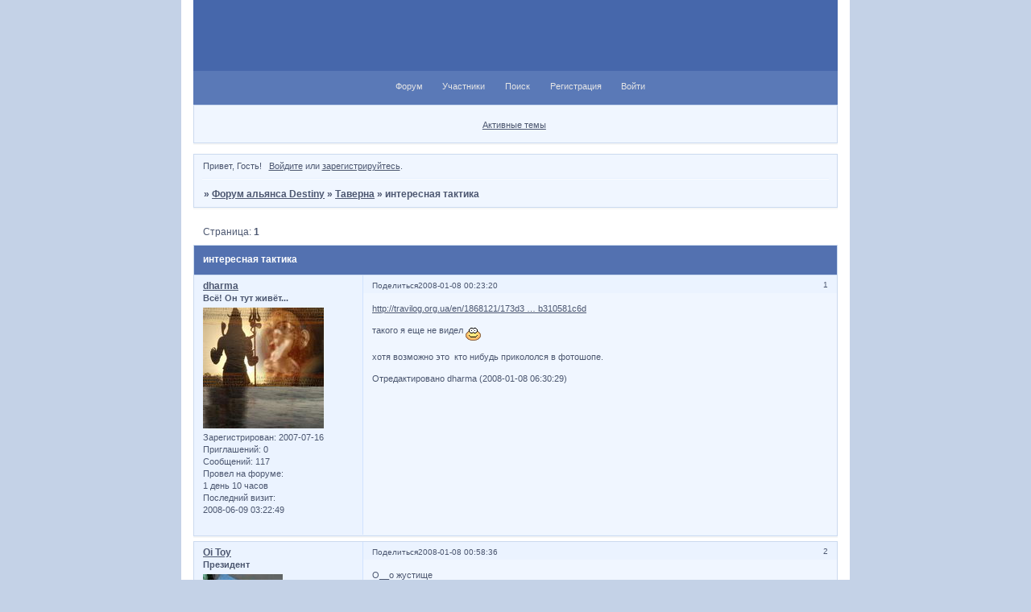

--- FILE ---
content_type: text/html; charset=windows-1251
request_url: http://destiny.topbb.ru/viewtopic.php?id=247
body_size: 13039
content:
<!DOCTYPE html PUBLIC "-//W3C//DTD XHTML 1.0 Strict//EN" "http://www.w3.org/TR/xhtml1/DTD/xhtml1-strict.dtd">
<html xmlns="http://www.w3.org/1999/xhtml" xml:lang="ru" lang="ru" dir="ltr" prefix="og: http://ogp.me/ns#">
<head>
<meta http-equiv="Content-Type" content="text/html; charset=windows-1251">
<meta name="viewport" content="width=device-width, initial-scale=1.0">
<title>интересная тактика</title>
<meta property="og:title" content="интересная тактика"><meta property="og:url" content="http://destiny.topbb.ru/viewtopic.php?id=247"><script type="text/javascript">
try{self.document.location.hostname==parent.document.location.hostname&&self.window!=parent.window&&self.parent.window!=parent.parent.window&&document.write('</he'+'ad><bo'+'dy style="display:none"><plaintext>')}catch(e){}
try{if(top===self&&location.hostname.match(/^www\./))location.href=document.URL.replace(/\/\/www\./,'//')}catch(e){}
var FORUM = new Object({ set : function(prop, val){ try { eval("this."+prop+"=val"); } catch (e) {} }, get : function(prop){ try { var val = eval("this."+prop); } catch (e) { var val = undefined; } return val; }, remove : function(prop, val){ try { eval("delete this."+prop); } catch (e) {} } });
FORUM.set('topic', { "subject": "интересная тактика", "closed": "0", "num_replies": "13", "num_views": "397", "forum_id": "13", "forum_name": "Таверна", "moderators": { "5": "Klubnika" }, "language": { "share_legend": "Расскажите друзьям!", "translate": "Перевести", "show_original": "Показать оригинал" } });
// JavaScript переменные форума
var BoardID = 59812;
var BoardCat = 7;
var BoardStyle = 'Mybb_BlueBox';
var ForumAPITicket = '7a8b85720a16eec1b690736c56f728fe4529d541';
var GroupID = 3;
var GroupTitle = 'Гость';
var GroupUserTitle = '';
var PartnerID = 1;
var RequestTime = 1768355840;
var StaticURL = 'http://forumstatic.ru';
var AvatarsURL = 'http://forumavatars.ru';
var FilesURL = 'http://forumstatic.ru';
var ScriptsURL = 'http://forumscripts.ru';
var UploadsURL = 'http://upforme.ru';
</script>
<script type="text/javascript" src="/js/libs.min.js?v=4"></script>
<script type="text/javascript" src="/js/extra.js?v=4"></script>
<link rel="alternate" type="application/rss+xml" href="http://destiny.topbb.ru/export.php?type=rss&amp;tid=247" title="RSS" />
<link rel="top" href="http://destiny.topbb.ru" title="Форум" />
<link rel="search" href="http://destiny.topbb.ru/search.php" title="Поиск" />
<link rel="author" href="http://destiny.topbb.ru/userlist.php" title="Участники" />
<link rel="up" title="Таверна" href="http://destiny.topbb.ru/viewforum.php?id=13" />
<link rel="stylesheet" type="text/css" href="/style/Mybb_BlueBox/Mybb_BlueBox.css" />
<link rel="stylesheet" type="text/css" href="/style/extra.css?v=23" />
<link rel="stylesheet" type="text/css" href="/style/mobile.css?v=5" />
<script type="text/javascript">$(function() { $('#register img[title],#profile8 img[title]').tipsy({fade: true, gravity: 'w'}); $('#viewprofile img[title],.post-author img[title]:not(li.pa-avatar > img),.flag-i[title]').tipsy({fade: true, gravity: 's'}); });</script>
<script>window.yaContextCb=window.yaContextCb||[]</script><script src="https://yandex.ru/ads/system/context.js" async></script>
</head>
<body>

<!-- body-header -->
<div id="pun_wrap">
<div id="pun" class="ru isguest gid3">
<div id="pun-viewtopic" class="punbb" data-topic-id="247" data-forum-id="13" data-cat-id="4">


<div id="mybb-counter" style="display:none">
<script type="text/javascript"> (function(m,e,t,r,i,k,a){m[i]=m[i]||function(){(m[i].a=m[i].a||[]).push(arguments)}; m[i].l=1*new Date(); for (var j = 0; j < document.scripts.length; j++) {if (document.scripts[j].src === r) { return; }} k=e.createElement(t),a=e.getElementsByTagName(t)[0],k.async=1,k.src=r,a.parentNode.insertBefore(k,a)}) (window, document, "script", "https://mc.yandex.ru/metrika/tag.js", "ym"); ym(201230, "init", { clickmap:false, trackLinks:true, accurateTrackBounce:true });

</script> <noscript><div><img src="https://mc.yandex.ru/watch/201230" style="position:absolute; left:-9999px;" alt="" /></div></noscript>
</div>

<!-- html_header -->

<div id="pun-title" class="section">
	<table id="title-logo-table" cellspacing="0">
		<tbody id="title-logo-tbody">
			<tr id="title-logo-tr">
				<td id="title-logo-tdl" class="title-logo-tdl">
					<h1 class="title-logo"><span>Форум альянса Destiny</span></h1>
				</td>
				<td id="title-logo-tdr" class="title-logo-tdr"><!-- banner_top --></td>
			</tr>
		</tbody>
	</table>
</div>

<div id="pun-navlinks" class="section">
	<h2><span>Меню навигации</span></h2>
	<ul class="container">
		<li id="navindex"><a href="http://destiny.topbb.ru/"><span>Форум</span></a></li>
		<li id="navuserlist"><a href="http://destiny.topbb.ru/userlist.php" rel="nofollow"><span>Участники</span></a></li>
		<li id="navsearch"><a href="http://destiny.topbb.ru/search.php" rel="nofollow"><span>Поиск</span></a></li>
		<li id="navregister"><a href="http://destiny.topbb.ru/register.php" rel="nofollow"><span>Регистрация</span></a></li>
		<li id="navlogin"><a href="http://destiny.topbb.ru/login.php" rel="nofollow"><span>Войти</span></a></li>
	</ul>
</div>

<div id="pun-ulinks" class="section" onclick="void(0)">
	<h2><span>Пользовательские ссылки</span></h2>
	<ul class="container">
		<li class="item1"><a href="http://destiny.topbb.ru/search.php?action=show_recent">Активные темы</a></li>
	</ul>
</div>

<!-- pun_announcement -->

<div id="pun-status" class="section">
	<h2><span>Информация о пользователе</span></h2>
	<p class="container">
		<span class="item1">Привет, Гость!</span> 
		<span class="item2"><a href="/login.php" rel="nofollow">Войдите</a> или <a href="/register.php" rel="nofollow">зарегистрируйтесь</a>.</span> 
	</p>
</div>

<div id="pun-break1" class="divider"><hr /></div>

<div id="pun-crumbs1" class="section">
	<p class="container crumbs"><strong>Вы здесь</strong> <em>&#187;&#160;</em><a href="http://destiny.topbb.ru/">Форум альянса Destiny</a> <em>&#187;&#160;</em><a href="http://destiny.topbb.ru/viewforum.php?id=13">Таверна</a> <em>&#187;&#160;</em>интересная тактика</p>
</div>

<div id="pun-break2" class="divider"><hr /></div>

<div class="section" style="border:0 !important;max-width:100%;overflow:hidden;display:flex;justify-content:center;max-height:250px;overflow:hidden;min-width:300px;">
		<!-- Yandex.RTB R-A-506326-1 -->
<div id="yandex_rtb_R-A-506326-1"></div>
<script>window.yaContextCb.push(()=>{
  Ya.Context.AdvManager.render({
    renderTo: 'yandex_rtb_R-A-506326-1',
    blockId: 'R-A-506326-1'
  })
})</script>
</div>

<div id="pun-main" class="main multipage">
	<h1><span>интересная тактика</span></h1>
	<div class="linkst">
		<div class="pagelink">Страница: <strong>1</strong></div>
	</div>
	<div id="topic_t247" class="topic">
		<h2><span class="item1">Сообщений</span> <span class="item2">1 страница 14 из 14</span></h2>
		<div id="p2253" class="post topicpost topic-starter" data-posted="1199744600" data-user-id="14" data-group-id="4">
			<h3><span><a class="sharelink" rel="nofollow" href="#p2253" onclick="return false;">Поделиться</a><strong>1</strong><a class="permalink" rel="nofollow" href="http://destiny.topbb.ru/viewtopic.php?id=247#p2253">2008-01-08 00:23:20</a></span></h3>
			<div class="container">
							<div class="post-author topic-starter">
								<ul>
						<li class="pa-author"><span class="acchide">Автор:&nbsp;</span><a href="http://destiny.topbb.ru/profile.php?id=14" rel="nofollow">dharma</a></li>
						<li class="pa-title">Всё! Он тут живёт...</li>
						<li class="pa-avatar item2"><img src="http://forumavatars.ru/img/avatars/0000/e9/a4/14-0.jpg" alt="dharma" title="dharma" /></li>
						<li class="pa-reg"><span class="fld-name">Зарегистрирован</span>: 2007-07-16</li>
						<li class="pa-invites"><span class="fld-name">Приглашений:</span> 0</li>
						<li class="pa-posts"><span class="fld-name">Сообщений:</span> 117</li>
						<li class="pa-time-visit"><span class="fld-name">Провел на форуме:</span><br />1 день 10 часов</li>
						<li class="pa-last-visit"><span class="fld-name">Последний визит:</span><br />2008-06-09 03:22:49</li>
				</ul>
			</div>
					<div class="post-body">
					<div class="post-box">
						<div id="p2253-content" class="post-content">
<p><a href="http://travilog.org.ua/en/1868121/173d3a2d0b621358f71157b310581c6d" rel="nofollow ugc" target="_blank">http://travilog.org.ua/en/1868121/173d3 &#8230; b310581c6d</a></p>
						<p>такого я еще не видел <img src="http://forumstatic.ru/img/smilies/MyBB/light/smile.gif" alt=":)" /></p>
						<p>хотя возможно это&nbsp; кто нибудь прикололся в фотошопе.</p>
<p class="lastedit">Отредактировано dharma (2008-01-08 06:30:29)</p>
						</div>
					</div>
					<div class="clearer"><!-- --></div>
				</div>
			</div>
		</div>
		<div id="p2254" class="post altstyle" data-posted="1199746716" data-user-id="131" data-group-id="1">
			<h3><span><a class="sharelink" rel="nofollow" href="#p2254" onclick="return false;">Поделиться</a><strong>2</strong><a class="permalink" rel="nofollow" href="http://destiny.topbb.ru/viewtopic.php?id=247#p2254">2008-01-08 00:58:36</a></span></h3>
			<div class="container">
							<div class="post-author">
								<ul>
						<li class="pa-author"><span class="acchide">Автор:&nbsp;</span><a href="http://destiny.topbb.ru/profile.php?id=131" rel="nofollow">Oi Toy</a></li>
						<li class="pa-title">Президент</li>
						<li class="pa-avatar item2"><img src="http://forumavatars.ru/img/avatars/0000/e9/a4/131-0.jpg" alt="Oi Toy" title="Oi Toy" /></li>
						<li class="pa-from"><span class="fld-name">Откуда:</span> В.Новгород</li>
						<li class="pa-reg"><span class="fld-name">Зарегистрирован</span>: 2007-10-29</li>
						<li class="pa-invites"><span class="fld-name">Приглашений:</span> 0</li>
						<li class="pa-posts"><span class="fld-name">Сообщений:</span> 284</li>
						<li class="pa-sex"><span class="fld-name">Пол:</span> Мужской</li>
						<li class="pa-time-visit"><span class="fld-name">Провел на форуме:</span><br />2 дня 16 часов</li>
						<li class="pa-last-visit"><span class="fld-name">Последний визит:</span><br />2008-12-27 11:43:50</li>
				</ul>
			</div>
					<div class="post-body">
					<div class="post-box">
						<div id="p2254-content" class="post-content">
<p>О__о жустище</p>
						</div>
					</div>
					<div class="clearer"><!-- --></div>
				</div>
			</div>
		</div>
		<div id="p2255" class="post" data-posted="1199747850" data-user-id="181" data-group-id="4">
			<h3><span><a class="sharelink" rel="nofollow" href="#p2255" onclick="return false;">Поделиться</a><strong>3</strong><a class="permalink" rel="nofollow" href="http://destiny.topbb.ru/viewtopic.php?id=247#p2255">2008-01-08 01:17:30</a></span></h3>
			<div class="container">
							<div class="post-author">
								<ul>
						<li class="pa-author"><span class="acchide">Автор:&nbsp;</span><a href="http://destiny.topbb.ru/profile.php?id=181" rel="nofollow">Blackkorsar</a></li>
						<li class="pa-title">Долго не уходящий</li>
						<li class="pa-avatar item2"><img src="http://forumavatars.ru/img/avatars/0000/e9/a4/181-0.gif" alt="Blackkorsar" title="Blackkorsar" /></li>
						<li class="pa-from"><span class="fld-name">Откуда:</span> Старая Русса</li>
						<li class="pa-reg"><span class="fld-name">Зарегистрирован</span>: 2007-11-25</li>
						<li class="pa-invites"><span class="fld-name">Приглашений:</span> 0</li>
						<li class="pa-posts"><span class="fld-name">Сообщений:</span> 48</li>
						<li class="pa-sex"><span class="fld-name">Пол:</span> Мужской</li>
						<li class="pa-age"><span class="fld-name">Возраст:</span> 36 <span style="font-size:0.9em; vertical-align:top">[1989-03-20]</span></li>
						<li class="pa-time-visit"><span class="fld-name">Провел на форуме:</span><br />16 часов 4 минуты</li>
						<li class="pa-last-visit"><span class="fld-name">Последний визит:</span><br />2008-01-08 01:18:21</li>
				</ul>
			</div>
					<div class="post-body">
					<div class="post-box">
						<div id="p2255-content" class="post-content">
<p><img src="http://forumstatic.ru/img/smilies/MyBB/light/lol.gif" alt=":lol:" /></p>
						</div>
					</div>
					<div class="clearer"><!-- --></div>
				</div>
			</div>
		</div>
		<div id="p2256" class="post altstyle" data-posted="1199759852" data-user-id="134" data-group-id="4">
			<h3><span><a class="sharelink" rel="nofollow" href="#p2256" onclick="return false;">Поделиться</a><strong>4</strong><a class="permalink" rel="nofollow" href="http://destiny.topbb.ru/viewtopic.php?id=247#p2256">2008-01-08 04:37:32</a></span></h3>
			<div class="container">
							<div class="post-author">
								<ul>
						<li class="pa-author"><span class="acchide">Автор:&nbsp;</span><a href="http://destiny.topbb.ru/profile.php?id=134" rel="nofollow">ElCoyote</a></li>
						<li class="pa-title">Долго не уходящий</li>
						<li class="pa-avatar item2"><img src="http://forumavatars.ru/img/avatars/0000/e9/a4/134-0.gif" alt="ElCoyote" title="ElCoyote" /></li>
						<li class="pa-from"><span class="fld-name">Откуда:</span> Кем. Область, Новокузнецк 1</li>
						<li class="pa-reg"><span class="fld-name">Зарегистрирован</span>: 2007-10-31</li>
						<li class="pa-invites"><span class="fld-name">Приглашений:</span> 0</li>
						<li class="pa-posts"><span class="fld-name">Сообщений:</span> 49</li>
						<li class="pa-sex"><span class="fld-name">Пол:</span> Мужской</li>
						<li class="pa-age"><span class="fld-name">Возраст:</span> 39 <span style="font-size:0.9em; vertical-align:top">[1986-09-05]</span></li>
						<li class="pa-time-visit"><span class="fld-name">Провел на форуме:</span><br />13 часов 55 минут</li>
						<li class="pa-last-visit"><span class="fld-name">Последний визит:</span><br />2009-07-12 09:38:41</li>
				</ul>
			</div>
					<div class="post-body">
					<div class="post-box">
						<div id="p2256-content" class="post-content">
<p>ЫЫЫЫ жесть -))</p>
						</div>
					</div>
					<div class="clearer"><!-- --></div>
				</div>
			</div>
		</div>
		<div id="p2300" class="post" data-posted="1199989787" data-user-id="134" data-group-id="4">
			<h3><span><a class="sharelink" rel="nofollow" href="#p2300" onclick="return false;">Поделиться</a><strong>5</strong><a class="permalink" rel="nofollow" href="http://destiny.topbb.ru/viewtopic.php?id=247#p2300">2008-01-10 20:29:47</a></span></h3>
			<div class="container">
							<div class="post-author">
								<ul>
						<li class="pa-author"><span class="acchide">Автор:&nbsp;</span><a href="http://destiny.topbb.ru/profile.php?id=134" rel="nofollow">ElCoyote</a></li>
						<li class="pa-title">Долго не уходящий</li>
						<li class="pa-avatar item2"><img src="http://forumavatars.ru/img/avatars/0000/e9/a4/134-0.gif" alt="ElCoyote" title="ElCoyote" /></li>
						<li class="pa-from"><span class="fld-name">Откуда:</span> Кем. Область, Новокузнецк 1</li>
						<li class="pa-reg"><span class="fld-name">Зарегистрирован</span>: 2007-10-31</li>
						<li class="pa-invites"><span class="fld-name">Приглашений:</span> 0</li>
						<li class="pa-posts"><span class="fld-name">Сообщений:</span> 49</li>
						<li class="pa-sex"><span class="fld-name">Пол:</span> Мужской</li>
						<li class="pa-age"><span class="fld-name">Возраст:</span> 39 <span style="font-size:0.9em; vertical-align:top">[1986-09-05]</span></li>
						<li class="pa-time-visit"><span class="fld-name">Провел на форуме:</span><br />13 часов 55 минут</li>
						<li class="pa-last-visit"><span class="fld-name">Последний визит:</span><br />2009-07-12 09:38:41</li>
				</ul>
			</div>
					<div class="post-body">
					<div class="post-box">
						<div id="p2300-content" class="post-content">
<p><a href="http://travilog.org.ua/ru/6596868/bcccfbaf23fa4143d16dd8d26d9b3208" rel="nofollow ugc" target="_blank">http://travilog.org.ua/ru/6596868/bcccf &#8230; d26d9b3208</a></p>
						<p>Вот вам тоже самое. Логовница не спрашивает у сервака правда ли было такое событие, т.е. В логовницу можно вставить все что захочешь. неинтересно&quot;!&quot;&quot;!&quot;</p>
						</div>
					</div>
					<div class="clearer"><!-- --></div>
				</div>
			</div>
		</div>
		<div id="p2303" class="post altstyle" data-posted="1199997441" data-user-id="131" data-group-id="1">
			<h3><span><a class="sharelink" rel="nofollow" href="#p2303" onclick="return false;">Поделиться</a><strong>6</strong><a class="permalink" rel="nofollow" href="http://destiny.topbb.ru/viewtopic.php?id=247#p2303">2008-01-10 22:37:21</a></span></h3>
			<div class="container">
							<div class="post-author">
								<ul>
						<li class="pa-author"><span class="acchide">Автор:&nbsp;</span><a href="http://destiny.topbb.ru/profile.php?id=131" rel="nofollow">Oi Toy</a></li>
						<li class="pa-title">Президент</li>
						<li class="pa-avatar item2"><img src="http://forumavatars.ru/img/avatars/0000/e9/a4/131-0.jpg" alt="Oi Toy" title="Oi Toy" /></li>
						<li class="pa-from"><span class="fld-name">Откуда:</span> В.Новгород</li>
						<li class="pa-reg"><span class="fld-name">Зарегистрирован</span>: 2007-10-29</li>
						<li class="pa-invites"><span class="fld-name">Приглашений:</span> 0</li>
						<li class="pa-posts"><span class="fld-name">Сообщений:</span> 284</li>
						<li class="pa-sex"><span class="fld-name">Пол:</span> Мужской</li>
						<li class="pa-time-visit"><span class="fld-name">Провел на форуме:</span><br />2 дня 16 часов</li>
						<li class="pa-last-visit"><span class="fld-name">Последний визит:</span><br />2008-12-27 11:43:50</li>
				</ul>
			</div>
					<div class="post-body">
					<div class="post-box">
						<div id="p2303-content" class="post-content">
<p><strong>ElCoyote</strong> естественно можно все что хочешь вставлять.</p>
						</div>
					</div>
					<div class="clearer"><!-- --></div>
				</div>
			</div>
		</div>
		<div id="p2305" class="post" data-posted="1200024770" data-user-id="237" data-group-id="4">
			<h3><span><a class="sharelink" rel="nofollow" href="#p2305" onclick="return false;">Поделиться</a><strong>7</strong><a class="permalink" rel="nofollow" href="http://destiny.topbb.ru/viewtopic.php?id=247#p2305">2008-01-11 06:12:50</a></span></h3>
			<div class="container">
							<div class="post-author">
								<ul>
						<li class="pa-author"><span class="acchide">Автор:&nbsp;</span><a href="http://destiny.topbb.ru/profile.php?id=237" rel="nofollow">ADMIRAL</a></li>
						<li class="pa-title">Засидевшийся</li>
						<li class="pa-avatar item2"><img src="http://forumavatars.ru/img/avatars/0000/e9/a4/237-0.jpg" alt="ADMIRAL" title="ADMIRAL" /></li>
						<li class="pa-from"><span class="fld-name">Откуда:</span> Екатеринбург</li>
						<li class="pa-reg"><span class="fld-name">Зарегистрирован</span>: 2008-01-10</li>
						<li class="pa-invites"><span class="fld-name">Приглашений:</span> 0</li>
						<li class="pa-posts"><span class="fld-name">Сообщений:</span> 29</li>
						<li class="pa-sex"><span class="fld-name">Пол:</span> Мужской</li>
						<li class="pa-time-visit"><span class="fld-name">Провел на форуме:</span><br />6 часов 57 минут</li>
						<li class="pa-last-visit"><span class="fld-name">Последний визит:</span><br />2008-04-28 13:51:54</li>
				</ul>
			</div>
					<div class="post-body">
					<div class="post-box">
						<div id="p2305-content" class="post-content">
<p>Раз уж речь пошла о логах:<br />Последняя атака натаров с прошлого спидового:</p>
						<p><a href="http://travilog.org.ua/ru/8844390/4a159aed679aba71e285ea63a0ea4f58" rel="nofollow ugc" target="_blank">http://travilog.org.ua/ru/8844390/4a159 &#8230; 63a0ea4f58</a></p>
						</div>
					</div>
					<div class="clearer"><!-- --></div>
				</div>
			</div>
		</div>
		<div id="p2307" class="post altstyle" data-posted="1200066308" data-user-id="10" data-group-id="5">
			<h3><span><a class="sharelink" rel="nofollow" href="#p2307" onclick="return false;">Поделиться</a><strong>8</strong><a class="permalink" rel="nofollow" href="http://destiny.topbb.ru/viewtopic.php?id=247#p2307">2008-01-11 17:45:08</a></span></h3>
			<div class="container">
							<div class="post-author no-avatar">
								<ul>
						<li class="pa-author"><span class="acchide">Автор:&nbsp;</span><a href="http://destiny.topbb.ru/profile.php?id=10" rel="nofollow">levaa01</a></li>
						<li class="pa-title">Участник Альянса</li>
						<li class="pa-reg"><span class="fld-name">Зарегистрирован</span>: 2007-07-16</li>
						<li class="pa-invites"><span class="fld-name">Приглашений:</span> 0</li>
						<li class="pa-posts"><span class="fld-name">Сообщений:</span> 131</li>
						<li class="pa-time-visit"><span class="fld-name">Провел на форуме:</span><br />1 день 15 часов</li>
						<li class="pa-last-visit"><span class="fld-name">Последний визит:</span><br />2011-04-20 19:11:18</li>
				</ul>
			</div>
					<div class="post-body">
					<div class="post-box">
						<div id="p2307-content" class="post-content">
<div class="quote-box answer-box"><cite>ADMIRAL написал(а):</cite><blockquote></blockquote></div><p>Больше всего умиляет наличие 38 вождей в подкрепе..</p>
						</div>
					</div>
					<div class="clearer"><!-- --></div>
				</div>
			</div>
		</div>
		<div id="p2309" class="post" data-posted="1200072421" data-user-id="212" data-group-id="4">
			<h3><span><a class="sharelink" rel="nofollow" href="#p2309" onclick="return false;">Поделиться</a><strong>9</strong><a class="permalink" rel="nofollow" href="http://destiny.topbb.ru/viewtopic.php?id=247#p2309">2008-01-11 19:27:01</a></span></h3>
			<div class="container">
							<div class="post-author">
								<ul>
						<li class="pa-author"><span class="acchide">Автор:&nbsp;</span><a href="http://destiny.topbb.ru/profile.php?id=212" rel="nofollow">Kotland</a></li>
						<li class="pa-title">Засидевшийся</li>
						<li class="pa-avatar item2"><img src="http://forumavatars.ru/img/avatars/0000/e9/a4/212-0.jpg" alt="Kotland" title="Kotland" /></li>
						<li class="pa-from"><span class="fld-name">Откуда:</span> Северодвинск</li>
						<li class="pa-reg"><span class="fld-name">Зарегистрирован</span>: 2007-12-18</li>
						<li class="pa-invites"><span class="fld-name">Приглашений:</span> 0</li>
						<li class="pa-posts"><span class="fld-name">Сообщений:</span> 44</li>
						<li class="pa-sex"><span class="fld-name">Пол:</span> Мужской</li>
						<li class="pa-age"><span class="fld-name">Возраст:</span> 32 <span style="font-size:0.9em; vertical-align:top">[1993-09-07]</span></li>
						<li class="pa-time-visit"><span class="fld-name">Провел на форуме:</span><br />10 часов 45 минут</li>
						<li class="pa-last-visit"><span class="fld-name">Последний визит:</span><br />2008-01-13 00:43:09</li>
				</ul>
			</div>
					<div class="post-body">
					<div class="post-box">
						<div id="p2309-content" class="post-content">
<p>Я играю до конца в первый раз и вот у меня возник вопрос. Как писал Адмирал (ссылку выставлял) у обороны очень много подмоги. Там геров куда за 100, а в альясне все 60, то как пришла еще подмога? Из союзников?</p>
						</div>
					</div>
					<div class="clearer"><!-- --></div>
				</div>
			</div>
		</div>
		<div id="p2310" class="post altstyle" data-posted="1200072460" data-user-id="212" data-group-id="4">
			<h3><span><a class="sharelink" rel="nofollow" href="#p2310" onclick="return false;">Поделиться</a><strong>10</strong><a class="permalink" rel="nofollow" href="http://destiny.topbb.ru/viewtopic.php?id=247#p2310">2008-01-11 19:27:40</a></span></h3>
			<div class="container">
							<div class="post-author">
								<ul>
						<li class="pa-author"><span class="acchide">Автор:&nbsp;</span><a href="http://destiny.topbb.ru/profile.php?id=212" rel="nofollow">Kotland</a></li>
						<li class="pa-title">Засидевшийся</li>
						<li class="pa-avatar item2"><img src="http://forumavatars.ru/img/avatars/0000/e9/a4/212-0.jpg" alt="Kotland" title="Kotland" /></li>
						<li class="pa-from"><span class="fld-name">Откуда:</span> Северодвинск</li>
						<li class="pa-reg"><span class="fld-name">Зарегистрирован</span>: 2007-12-18</li>
						<li class="pa-invites"><span class="fld-name">Приглашений:</span> 0</li>
						<li class="pa-posts"><span class="fld-name">Сообщений:</span> 44</li>
						<li class="pa-sex"><span class="fld-name">Пол:</span> Мужской</li>
						<li class="pa-age"><span class="fld-name">Возраст:</span> 32 <span style="font-size:0.9em; vertical-align:top">[1993-09-07]</span></li>
						<li class="pa-time-visit"><span class="fld-name">Провел на форуме:</span><br />10 часов 45 минут</li>
						<li class="pa-last-visit"><span class="fld-name">Последний визит:</span><br />2008-01-13 00:43:09</li>
				</ul>
			</div>
					<div class="post-body">
					<div class="post-box">
						<div id="p2310-content" class="post-content">
<p>Я играю до конца в первый раз и вот у меня возник вопрос. Как писал Адмирал (ссылку выставлял) у обороны очень много подмоги. Там геров куда за 100, а в альясне все 60, то как пришла еще подмога? Из союзников?</p>
						</div>
					</div>
					<div class="clearer"><!-- --></div>
				</div>
			</div>
		</div>
		<div id="p2311" class="post" data-posted="1200073341" data-user-id="131" data-group-id="1">
			<h3><span><a class="sharelink" rel="nofollow" href="#p2311" onclick="return false;">Поделиться</a><strong>11</strong><a class="permalink" rel="nofollow" href="http://destiny.topbb.ru/viewtopic.php?id=247#p2311">2008-01-11 19:42:21</a></span></h3>
			<div class="container">
							<div class="post-author">
								<ul>
						<li class="pa-author"><span class="acchide">Автор:&nbsp;</span><a href="http://destiny.topbb.ru/profile.php?id=131" rel="nofollow">Oi Toy</a></li>
						<li class="pa-title">Президент</li>
						<li class="pa-avatar item2"><img src="http://forumavatars.ru/img/avatars/0000/e9/a4/131-0.jpg" alt="Oi Toy" title="Oi Toy" /></li>
						<li class="pa-from"><span class="fld-name">Откуда:</span> В.Новгород</li>
						<li class="pa-reg"><span class="fld-name">Зарегистрирован</span>: 2007-10-29</li>
						<li class="pa-invites"><span class="fld-name">Приглашений:</span> 0</li>
						<li class="pa-posts"><span class="fld-name">Сообщений:</span> 284</li>
						<li class="pa-sex"><span class="fld-name">Пол:</span> Мужской</li>
						<li class="pa-time-visit"><span class="fld-name">Провел на форуме:</span><br />2 дня 16 часов</li>
						<li class="pa-last-visit"><span class="fld-name">Последний визит:</span><br />2008-12-27 11:43:50</li>
				</ul>
			</div>
					<div class="post-body">
					<div class="post-box">
						<div id="p2311-content" class="post-content">
<div class="quote-box answer-box"><cite>Kotland написал(а):</cite><blockquote><p>Из союзников?</p></blockquote></div><p>естественно, обычно деревню держит вся коаллиция,все академии и школы шлют дефф.</p><div class="quote-box answer-box"><cite>levaa01 написал(а):</cite><blockquote><p>Больше всего умиляет наличие 38 вождей в подкрепе..</p></blockquote></div><p>каты и тараны тоже очень в тему =))</p>
						</div>
					</div>
					<div class="clearer"><!-- --></div>
				</div>
			</div>
		</div>
		<div id="p2314" class="post altstyle" data-posted="1200125766" data-user-id="130" data-group-id="6">
			<h3><span><a class="sharelink" rel="nofollow" href="#p2314" onclick="return false;">Поделиться</a><strong>12</strong><a class="permalink" rel="nofollow" href="http://destiny.topbb.ru/viewtopic.php?id=247#p2314">2008-01-12 10:16:06</a></span></h3>
			<div class="container">
							<div class="post-author">
								<ul>
						<li class="pa-author"><span class="acchide">Автор:&nbsp;</span><a href="http://destiny.topbb.ru/profile.php?id=130" rel="nofollow">Lukull</a></li>
						<li class="pa-title">Министр обороны</li>
						<li class="pa-avatar item2"><img src="http://forumavatars.ru/img/avatars/0000/e9/a4/130-0.gif" alt="Lukull" title="Lukull" /></li>
						<li class="pa-reg"><span class="fld-name">Зарегистрирован</span>: 2007-10-29</li>
						<li class="pa-invites"><span class="fld-name">Приглашений:</span> 0</li>
						<li class="pa-posts"><span class="fld-name">Сообщений:</span> 140</li>
						<li class="pa-time-visit"><span class="fld-name">Провел на форуме:</span><br />1 день 5 часов</li>
						<li class="pa-last-visit"><span class="fld-name">Последний визит:</span><br />2009-12-09 11:22:34</li>
				</ul>
			</div>
					<div class="post-body">
					<div class="post-box">
						<div id="p2314-content" class="post-content">
<p>А дубины - это же ведь супер пупер мега деф. А вот наличие кат и таранов я могу объяснить <img src="http://forumstatic.ru/img/smilies/MyBB/light/smile.gif" alt=":)" />)</p>
						</div>
					</div>
					<div class="clearer"><!-- --></div>
				</div>
			</div>
		</div>
		<div id="p3583" class="post" data-posted="1661266308" data-user-id="489" data-group-id="4">
			<h3><span><a class="sharelink" rel="nofollow" href="#p3583" onclick="return false;">Поделиться</a><strong>13</strong><a class="permalink" rel="nofollow" href="http://destiny.topbb.ru/viewtopic.php?id=247#p3583">2022-08-23 17:51:48</a></span></h3>
			<div class="container">
							<div class="post-author no-avatar">
								<ul>
						<li class="pa-author"><span class="acchide">Автор:&nbsp;</span><a href="http://destiny.topbb.ru/profile.php?id=489" rel="nofollow">withdraw</a></li>
						<li class="pa-title">Поселившийся</li>
						<li class="pa-reg"><span class="fld-name">Зарегистрирован</span>: 2022-08-23</li>
						<li class="pa-invites"><span class="fld-name">Приглашений:</span> 0</li>
						<li class="pa-posts"><span class="fld-name">Сообщений:</span> 94</li>
						<li class="pa-time-visit"><span class="fld-name">Провел на форуме:</span><br />1 час 47 минут</li>
						<li class="pa-last-visit"><span class="fld-name">Последний визит:</span><br />2022-12-01 15:23:08</li>
				</ul>
			</div>
					<div class="post-body">
					<div class="post-box">
						<div id="p3583-content" class="post-content">
<p><em class="bbuline"><a href="http://audiobookkeeper.ru/book/95" rel="nofollow ugc" target="_blank">Vrin</a></em><em class="bbuline"><a href="http://cottagenet.ru/plan/9" rel="nofollow ugc" target="_blank">37.6</a></em><em class="bbuline"><a href="http://eyesvision.ru/better-eyesight-magazine-better-eyesight-1920-02" rel="nofollow ugc" target="_blank">Bett</a></em><em class="bbuline"><a href="http://eyesvisions.com/better-eyesight-magazine-better-eyesight-1920-02" rel="nofollow ugc" target="_blank">Bett</a></em><em class="bbuline"><a href="http://factoringfee.ru/t/132860" rel="nofollow ugc" target="_blank">Rael</a></em><em class="bbuline"><a href="http://filmzones.ru/t/126270" rel="nofollow ugc" target="_blank">Colu</a></em><em class="bbuline"><a href="http://gadwall.ru/t/126638" rel="nofollow ugc" target="_blank">Bana</a></em><em class="bbuline"><a href="http://gaffertape.ru/t/189612" rel="nofollow ugc" target="_blank">Henr</a></em><em class="bbuline"><a href="http://gageboard.ru/t/228944" rel="nofollow ugc" target="_blank">BNIA</a></em><em class="bbuline"><a href="http://gagrule.ru/t/12125" rel="nofollow ugc" target="_blank">Medi</a></em><em class="bbuline"><a href="http://gallduct.ru/t/128215" rel="nofollow ugc" target="_blank">Brot</a></em><em class="bbuline"><a href="http://galvanometric.ru/t/53482" rel="nofollow ugc" target="_blank">Orie</a></em><em class="bbuline"><a href="http://gangforeman.ru/t/17032" rel="nofollow ugc" target="_blank">Enns</a></em><em class="bbuline"><a href="http://gangwayplatform.ru/t/22871" rel="nofollow ugc" target="_blank">Picn</a></em><em class="bbuline"><a href="http://garbagechute.ru/t/135719" rel="nofollow ugc" target="_blank">FORE</a></em><em class="bbuline"><a href="http://gardeningleave.ru/t/58166" rel="nofollow ugc" target="_blank">Pave</a></em><em class="bbuline"><a href="http://gascautery.ru/t/17081" rel="nofollow ugc" target="_blank">Poin</a></em><em class="bbuline"><a href="http://gashbucket.ru/t/69642" rel="nofollow ugc" target="_blank">Dorm</a></em><em class="bbuline"><a href="http://gasreturn.ru/t/120891" rel="nofollow ugc" target="_blank">Bist</a></em><em class="bbuline"><a href="http://gatedsweep.ru/t/121147" rel="nofollow ugc" target="_blank">Diam</a></em><em class="bbuline"><a href="http://gaugemodel.ru/t/126495" rel="nofollow ugc" target="_blank">Pixa</a></em><em class="bbuline"><a href="http://gaussianfilter.ru/t/122911" rel="nofollow ugc" target="_blank">Wind</a></em><br /><em class="bbuline"><a href="http://gearpitchdiameter.ru/t/125640" rel="nofollow ugc" target="_blank">Dori</a></em><em class="bbuline"><a href="http://geartreating.ru/t/171784" rel="nofollow ugc" target="_blank">Gene</a></em><em class="bbuline"><a href="http://generalizedanalysis.ru/t/133347" rel="nofollow ugc" target="_blank">Csar</a></em><em class="bbuline"><a href="http://generalprovisions.ru/t/130356" rel="nofollow ugc" target="_blank">Loun</a></em><em class="bbuline"><a href="http://geophysicalprobe.ru/t/175781" rel="nofollow ugc" target="_blank">Jona</a></em><em class="bbuline"><a href="http://geriatricnurse.ru/t/136005" rel="nofollow ugc" target="_blank">Silv</a></em><em class="bbuline"><a href="http://getintoaflap.ru/t/123448" rel="nofollow ugc" target="_blank">Dolb</a></em><em class="bbuline"><a href="http://getthebounce.ru/t/6930" rel="nofollow ugc" target="_blank">Veet</a></em><em class="bbuline"><a href="http://habeascorpus.ru/t/172497" rel="nofollow ugc" target="_blank">Cafe</a></em><em class="bbuline"><a href="http://habituate.ru/t/170816" rel="nofollow ugc" target="_blank">Audi</a></em><em class="bbuline"><a href="http://hackedbolt.ru/t/53458" rel="nofollow ugc" target="_blank">Lemo</a></em><em class="bbuline"><a href="http://hackworker.ru/t/239442" rel="nofollow ugc" target="_blank">Brad</a></em><em class="bbuline"><a href="http://hadronicannihilation.ru/t/254493" rel="nofollow ugc" target="_blank">Herm</a></em><em class="bbuline"><a href="http://haemagglutinin.ru/t/188697" rel="nofollow ugc" target="_blank">Flor</a></em><em class="bbuline"><a href="http://hailsquall.ru/t/10231" rel="nofollow ugc" target="_blank">Slen</a></em><em class="bbuline"><a href="http://hairysphere.ru/t/79407" rel="nofollow ugc" target="_blank">Myth</a></em><em class="bbuline"><a href="http://halforderfringe.ru/t/220883" rel="nofollow ugc" target="_blank">Orac</a></em><em class="bbuline"><a href="http://halfsiblings.ru/t/265943" rel="nofollow ugc" target="_blank">Perp</a></em><em class="bbuline"><a href="http://hallofresidence.ru/t/187082" rel="nofollow ugc" target="_blank">Mary</a></em><em class="bbuline"><a href="http://haltstate.ru/t/99850" rel="nofollow ugc" target="_blank">Noki</a></em><em class="bbuline"><a href="http://handcoding.ru/t/11211" rel="nofollow ugc" target="_blank">Mick</a></em><em class="bbuline"><a href="http://handportedhead.ru/t/95257" rel="nofollow ugc" target="_blank">Read</a></em><br /><em class="bbuline"><a href="http://handradar.ru/t/94187" rel="nofollow ugc" target="_blank">Phil</a></em><em class="bbuline"><a href="http://handsfreetelephone.ru/t/17421" rel="nofollow ugc" target="_blank">Badg</a></em><em class="bbuline"><a href="http://hangonpart.ru/t/1152" rel="nofollow ugc" target="_blank">Mine</a></em><em class="bbuline"><a href="http://haphazardwinding.ru/t/60275" rel="nofollow ugc" target="_blank">Mart</a></em><em class="bbuline"><a href="http://hardalloyteeth.ru/t/43798" rel="nofollow ugc" target="_blank">Kara</a></em><em class="bbuline"><a href="http://hardasiron.ru/t/27028" rel="nofollow ugc" target="_blank">Xsan</a></em><em class="bbuline"><a href="http://hardenedconcrete.ru/t/106686" rel="nofollow ugc" target="_blank">Clau</a></em><em class="bbuline"><a href="http://harmonicinteraction.ru/t/25778" rel="nofollow ugc" target="_blank">Wind</a></em><em class="bbuline"><a href="http://hartlaubgoose.ru/t/22411" rel="nofollow ugc" target="_blank">Nigh</a></em><em class="bbuline"><a href="http://hatchholddown.ru/t/24556" rel="nofollow ugc" target="_blank">Nint</a></em><em class="bbuline"><a href="http://haveafinetime.ru/t/62291" rel="nofollow ugc" target="_blank">Sure</a></em><em class="bbuline"><a href="http://hazardousatmosphere.ru/t/19723" rel="nofollow ugc" target="_blank">Lowl</a></em><em class="bbuline"><a href="http://headregulator.ru/t/24186" rel="nofollow ugc" target="_blank">Wiim</a></em><em class="bbuline"><a href="http://heartofgold.ru/t/19684" rel="nofollow ugc" target="_blank">Eleg</a></em><em class="bbuline"><a href="http://heatageingresistance.ru/t/17328" rel="nofollow ugc" target="_blank">Lycr</a></em><em class="bbuline"><a href="http://heatinggas.ru/t/51554" rel="nofollow ugc" target="_blank">LXXI</a></em><em class="bbuline"><a href="http://heavydutymetalcutting.ru/t/230808" rel="nofollow ugc" target="_blank">Stou</a></em><em class="bbuline"><a href="http://jacketedwall.ru/t/221406" rel="nofollow ugc" target="_blank">Lyma</a></em><em class="bbuline"><a href="http://japanesecedar.ru/t/124619" rel="nofollow ugc" target="_blank">Chri</a></em><em class="bbuline"><a href="http://jibtypecrane.ru/t/123663" rel="nofollow ugc" target="_blank">Indr</a></em><em class="bbuline"><a href="http://jobabandonment.ru/t/196373" rel="nofollow ugc" target="_blank">Satg</a></em><em class="bbuline"><a href="http://jobstress.ru/t/258396" rel="nofollow ugc" target="_blank">Mish</a></em><br /><em class="bbuline"><a href="http://jogformation.ru/t/32681" rel="nofollow ugc" target="_blank">Audi</a></em><em class="bbuline"><a href="http://jointcapsule.ru/t/17118" rel="nofollow ugc" target="_blank">Nigh</a></em><em class="bbuline"><a href="http://jointsealingmaterial.ru/t/380905" rel="nofollow ugc" target="_blank">line</a></em><em class="bbuline"><a href="http://journallubricator.ru/t/135190" rel="nofollow ugc" target="_blank">Funk</a></em><em class="bbuline"><a href="http://juicecatcher.ru/t/96658" rel="nofollow ugc" target="_blank">Lovi</a></em><em class="bbuline"><a href="http://junctionofchannels.ru/t/58172" rel="nofollow ugc" target="_blank">Wald</a></em><em class="bbuline"><a href="http://justiciablehomicide.ru/t/26667" rel="nofollow ugc" target="_blank">Hero</a></em><em class="bbuline"><a href="http://juxtapositiontwin.ru/t/26244" rel="nofollow ugc" target="_blank">Wind</a></em><em class="bbuline"><a href="http://kaposidisease.ru/t/24268" rel="nofollow ugc" target="_blank">Disn</a></em><em class="bbuline"><a href="http://keepagoodoffing.ru/t/219045" rel="nofollow ugc" target="_blank">Stev</a></em><em class="bbuline"><a href="http://keepsmthinhand.ru/t/24283" rel="nofollow ugc" target="_blank">Smas</a></em><em class="bbuline"><a href="http://kentishglory.ru/t/134542" rel="nofollow ugc" target="_blank">Aqua</a></em><em class="bbuline"><a href="http://kerbweight.ru/t/25668" rel="nofollow ugc" target="_blank">Wind</a></em><em class="bbuline"><a href="http://kerrrotation.ru/t/33826" rel="nofollow ugc" target="_blank">Forb</a></em><em class="bbuline"><a href="http://keymanassurance.ru/t/24807" rel="nofollow ugc" target="_blank">Lass</a></em><em class="bbuline"><a href="http://keyserum.ru/t/25853" rel="nofollow ugc" target="_blank">wwwc</a></em><em class="bbuline"><a href="http://kickplate.ru/t/128537" rel="nofollow ugc" target="_blank">Jewe</a></em><em class="bbuline"><a href="http://killthefattedcalf.ru/t/173129" rel="nofollow ugc" target="_blank">RHZN</a></em><em class="bbuline"><a href="http://kilowattsecond.ru/t/136472" rel="nofollow ugc" target="_blank">Nylo</a></em><em class="bbuline"><a href="http://kingweakfish.ru/t/122963" rel="nofollow ugc" target="_blank">Mark</a></em><em class="bbuline"><a href="http://kinozones.ru/film/38" rel="nofollow ugc" target="_blank">Blac</a></em><em class="bbuline"><a href="http://kleinbottle.ru/t/194884" rel="nofollow ugc" target="_blank">XVII</a></em><br /><em class="bbuline"><a href="http://kneejoint.ru/t/136826" rel="nofollow ugc" target="_blank">Ruya</a></em><em class="bbuline"><a href="http://knifesethouse.ru/t/1355" rel="nofollow ugc" target="_blank">ELEG</a></em><em class="bbuline"><a href="http://knockonatom.ru/t/122805" rel="nofollow ugc" target="_blank">Lego</a></em><em class="bbuline"><a href="http://knowledgestate.ru/t/123368" rel="nofollow ugc" target="_blank">Sony</a></em><em class="bbuline"><a href="http://kondoferromagnet.ru/t/146405" rel="nofollow ugc" target="_blank">Dani</a></em><em class="bbuline"><a href="http://labeledgraph.ru/t/141219" rel="nofollow ugc" target="_blank">Comp</a></em><em class="bbuline"><a href="http://laborracket.ru/t/155150" rel="nofollow ugc" target="_blank">Soft</a></em><em class="bbuline"><a href="http://labourearnings.ru/t/19772" rel="nofollow ugc" target="_blank">diam</a></em><em class="bbuline"><a href="http://labourleasing.ru/t/23121" rel="nofollow ugc" target="_blank">RHIN</a></em><em class="bbuline"><a href="http://laburnumtree.ru/t/127010" rel="nofollow ugc" target="_blank">Dolb</a></em><em class="bbuline"><a href="http://lacingcourse.ru/t/102955" rel="nofollow ugc" target="_blank">Bubc</a></em><em class="bbuline"><a href="http://lacrimalpoint.ru/t/93950" rel="nofollow ugc" target="_blank">Memo</a></em><em class="bbuline"><a href="http://lactogenicfactor.ru/t/75849" rel="nofollow ugc" target="_blank">Stan</a></em><em class="bbuline"><a href="http://lacunarycoefficient.ru/t/78046" rel="nofollow ugc" target="_blank">Play</a></em><em class="bbuline"><a href="http://ladletreatediron.ru/t/67036" rel="nofollow ugc" target="_blank">Wayn</a></em><em class="bbuline"><a href="http://laggingload.ru/t/64945" rel="nofollow ugc" target="_blank">Vert</a></em><em class="bbuline"><a href="http://laissezaller.ru/t/63456" rel="nofollow ugc" target="_blank">Rola</a></em><em class="bbuline"><a href="http://lambdatransition.ru/t/54191" rel="nofollow ugc" target="_blank">Carl</a></em><em class="bbuline"><a href="http://laminatedmaterial.ru/t/38612" rel="nofollow ugc" target="_blank">Serg</a></em><em class="bbuline"><a href="http://lammasshoot.ru/t/24122" rel="nofollow ugc" target="_blank">Wind</a></em><em class="bbuline"><a href="http://lamphouse.ru/t/80759" rel="nofollow ugc" target="_blank">Kese</a></em><em class="bbuline"><a href="http://lancecorporal.ru/t/70008" rel="nofollow ugc" target="_blank">Chic</a></em><br /><em class="bbuline"><a href="http://lancingdie.ru/t/55377" rel="nofollow ugc" target="_blank">Conn</a></em><em class="bbuline"><a href="http://landingdoor.ru/t/24089" rel="nofollow ugc" target="_blank">Skat</a></em><em class="bbuline"><a href="http://landmarksensor.ru/t/124798" rel="nofollow ugc" target="_blank">Wort</a></em><em class="bbuline"><a href="http://landreform.ru/t/127597" rel="nofollow ugc" target="_blank">Resp</a></em><em class="bbuline"><a href="http://landuseratio.ru/t/123605" rel="nofollow ugc" target="_blank">Dese</a></em><em class="bbuline"><a href="http://languagelaboratory.ru/t/124751" rel="nofollow ugc" target="_blank">Ster</a></em><em class="bbuline"><a href="http://largeheart.ru/shop/146270" rel="nofollow ugc" target="_blank">Bron</a></em><em class="bbuline"><a href="http://lasercalibration.ru/shop/95395" rel="nofollow ugc" target="_blank">Thel</a></em><em class="bbuline"><a href="http://laserlens.ru/lase_zakaz/11" rel="nofollow ugc" target="_blank">Pion</a></em><em class="bbuline"><a href="http://laserpulse.ru/shop/1340" rel="nofollow ugc" target="_blank">INTE</a></em><em class="bbuline"><a href="http://laterevent.ru/shop/19451" rel="nofollow ugc" target="_blank">Rock</a></em><em class="bbuline"><a href="http://latrinesergeant.ru/shop/98989" rel="nofollow ugc" target="_blank">Rive</a></em><em class="bbuline"><a href="http://layabout.ru/shop/99084" rel="nofollow ugc" target="_blank">Miel</a></em><em class="bbuline"><a href="http://leadcoating.ru/shop/2121" rel="nofollow ugc" target="_blank">Sims</a></em><em class="bbuline"><a href="http://leadingfirm.ru/shop/11747" rel="nofollow ugc" target="_blank">Spid</a></em><em class="bbuline"><a href="http://learningcurve.ru/shop/9915" rel="nofollow ugc" target="_blank">Yasu</a></em><em class="bbuline"><a href="http://leaveword.ru/shop/17948" rel="nofollow ugc" target="_blank">Para</a></em><em class="bbuline"><a href="http://machinesensible.ru/shop/9781" rel="nofollow ugc" target="_blank">Rose</a></em><em class="bbuline"><a href="http://magneticequator.ru/shop/94393" rel="nofollow ugc" target="_blank">Prec</a></em><em class="bbuline"><a href="http://magnetotelluricfield.ru/shop/6890" rel="nofollow ugc" target="_blank">Golf</a></em><em class="bbuline"><a href="http://mailinghouse.ru/shop/18363" rel="nofollow ugc" target="_blank">Line</a></em><em class="bbuline"><a href="http://majorconcern.ru/shop/194234" rel="nofollow ugc" target="_blank">Gigl</a></em><br /><em class="bbuline"><a href="http://mammasdarling.ru/shop/17997" rel="nofollow ugc" target="_blank">Edmi</a></em><em class="bbuline"><a href="http://managerialstaff.ru/shop/20089" rel="nofollow ugc" target="_blank">Valg</a></em><em class="bbuline"><a href="http://manipulatinghand.ru/shop/612267" rel="nofollow ugc" target="_blank">Pion</a></em><em class="bbuline"><a href="http://manualchoke.ru/shop/19364" rel="nofollow ugc" target="_blank">clas</a></em><em class="bbuline"><a href="http://medinfobooks.ru/book/35" rel="nofollow ugc" target="_blank">Paed</a></em><em class="bbuline"><a href="http://mp3lists.ru/item/9" rel="nofollow ugc" target="_blank">Jazz</a></em><em class="bbuline"><a href="http://nameresolution.ru/shop/17865" rel="nofollow ugc" target="_blank">Grou</a></em><em class="bbuline"><a href="http://naphtheneseries.ru/shop/11572" rel="nofollow ugc" target="_blank">Hasb</a></em><em class="bbuline"><a href="http://narrowmouthed.ru/shop/11932" rel="nofollow ugc" target="_blank">Vict</a></em><em class="bbuline"><a href="http://nationalcensus.ru/shop/18401" rel="nofollow ugc" target="_blank">Kotl</a></em><em class="bbuline"><a href="http://naturalfunctor.ru/shop/10790" rel="nofollow ugc" target="_blank">Scra</a></em><em class="bbuline"><a href="http://navelseed.ru/shop/11124" rel="nofollow ugc" target="_blank">Tiny</a></em><em class="bbuline"><a href="http://neatplaster.ru/shop/14784" rel="nofollow ugc" target="_blank">Wind</a></em><em class="bbuline"><a href="http://necroticcaries.ru/shop/2568" rel="nofollow ugc" target="_blank">Wind</a></em><em class="bbuline"><a href="http://negativefibration.ru/shop/45396" rel="nofollow ugc" target="_blank">wwwp</a></em><em class="bbuline"><a href="http://neighbouringrights.ru/shop/9754" rel="nofollow ugc" target="_blank">Stea</a></em><em class="bbuline"><a href="http://objectmodule.ru/shop/9815" rel="nofollow ugc" target="_blank">LEGO</a></em><em class="bbuline"><a href="http://observationballoon.ru/shop/960" rel="nofollow ugc" target="_blank">Bork</a></em><em class="bbuline"><a href="http://obstructivepatent.ru/shop/9953" rel="nofollow ugc" target="_blank">Brau</a></em><em class="bbuline"><a href="http://oceanmining.ru/shop/12463" rel="nofollow ugc" target="_blank">Brun</a></em><em class="bbuline"><a href="http://octupolephonon.ru/shop/17572" rel="nofollow ugc" target="_blank">Pedi</a></em><em class="bbuline"><a href="http://offlinesystem.ru/shop/146774" rel="nofollow ugc" target="_blank">Catc</a></em><br /><em class="bbuline"><a href="http://offsetholder.ru/shop/150507" rel="nofollow ugc" target="_blank">Flas</a></em><em class="bbuline"><a href="http://olibanumresinoid.ru/shop/30360" rel="nofollow ugc" target="_blank">Isad</a></em><em class="bbuline"><a href="http://onesticket.ru/shop/50547" rel="nofollow ugc" target="_blank">Tarc</a></em><em class="bbuline"><a href="http://packedspheres.ru/shop/578103" rel="nofollow ugc" target="_blank">Prin</a></em><em class="bbuline"><a href="http://pagingterminal.ru/shop/584933" rel="nofollow ugc" target="_blank">What</a></em><em class="bbuline"><a href="http://palatinebones.ru/shop/199444" rel="nofollow ugc" target="_blank">Town</a></em><em class="bbuline"><a href="http://palmberry.ru/shop/203533" rel="nofollow ugc" target="_blank">Half</a></em><em class="bbuline"><a href="http://papercoating.ru/shop/579556" rel="nofollow ugc" target="_blank">VIII</a></em><em class="bbuline"><a href="http://paraconvexgroup.ru/shop/683876" rel="nofollow ugc" target="_blank">Clay</a></em><em class="bbuline"><a href="http://parasolmonoplane.ru/shop/1165006" rel="nofollow ugc" target="_blank">XVII</a></em><em class="bbuline"><a href="http://parkingbrake.ru/shop/1165010" rel="nofollow ugc" target="_blank">XVII</a></em><em class="bbuline"><a href="http://partfamily.ru/shop/121273" rel="nofollow ugc" target="_blank">Morc</a></em><em class="bbuline"><a href="http://partialmajorant.ru/shop/152771" rel="nofollow ugc" target="_blank">OZON</a></em><em class="bbuline"><a href="http://quadrupleworm.ru/shop/152942" rel="nofollow ugc" target="_blank">Albe</a></em><em class="bbuline"><a href="http://qualitybooster.ru/shop/19301" rel="nofollow ugc" target="_blank">Kind</a></em><em class="bbuline"><a href="http://quasimoney.ru/shop/202067" rel="nofollow ugc" target="_blank">Acad</a></em><em class="bbuline"><a href="http://quenchedspark.ru/shop/285772" rel="nofollow ugc" target="_blank">Elvi</a></em><em class="bbuline"><a href="http://quodrecuperet.ru/shop/15197" rel="nofollow ugc" target="_blank">Edwa</a></em><em class="bbuline"><a href="http://rabbetledge.ru/shop/126070" rel="nofollow ugc" target="_blank">Barb</a></em><em class="bbuline"><a href="http://radialchaser.ru/shop/20214" rel="nofollow ugc" target="_blank">Sant</a></em><em class="bbuline"><a href="http://radiationestimator.ru/shop/58868" rel="nofollow ugc" target="_blank">Yevg</a></em><em class="bbuline"><a href="http://railwaybridge.ru/shop/96507" rel="nofollow ugc" target="_blank">Beli</a></em><br /><em class="bbuline"><a href="http://randomcoloration.ru/shop/394747" rel="nofollow ugc" target="_blank">Drea</a></em><em class="bbuline"><a href="http://rapidgrowth.ru/shop/15142" rel="nofollow ugc" target="_blank">Xave</a></em><em class="bbuline"><a href="http://rattlesnakemaster.ru/shop/124718" rel="nofollow ugc" target="_blank">John</a></em><em class="bbuline"><a href="http://reachthroughregion.ru/shop/9898" rel="nofollow ugc" target="_blank">Brit</a></em><em class="bbuline"><a href="http://readingmagnifier.ru/shop/65069" rel="nofollow ugc" target="_blank">Futu</a></em><em class="bbuline"><a href="http://rearchain.ru/shop/219357" rel="nofollow ugc" target="_blank">Berg</a></em><em class="bbuline"><a href="http://recessioncone.ru/shop/391782" rel="nofollow ugc" target="_blank">Arti</a></em><em class="bbuline"><a href="http://recordedassignment.ru/shop/12593" rel="nofollow ugc" target="_blank">Gene</a></em><em class="bbuline"><a href="http://rectifiersubstation.ru/shop/1043480" rel="nofollow ugc" target="_blank">wwwb</a></em><em class="bbuline"><a href="http://redemptionvalue.ru/shop/1057413" rel="nofollow ugc" target="_blank">Exce</a></em><em class="bbuline"><a href="http://reducingflange.ru/shop/1065860" rel="nofollow ugc" target="_blank">Napo</a></em><em class="bbuline"><a href="http://referenceantigen.ru/shop/1690634" rel="nofollow ugc" target="_blank">Rich</a></em><em class="bbuline"><a href="http://regeneratedprotein.ru/shop/121886" rel="nofollow ugc" target="_blank">Wink</a></em><em class="bbuline"><a href="http://reinvestmentplan.ru/shop/120342" rel="nofollow ugc" target="_blank">XVII</a></em><em class="bbuline"><a href="http://safedrilling.ru/shop/122580" rel="nofollow ugc" target="_blank">Korn</a></em><em class="bbuline"><a href="http://sagprofile.ru/shop/1029249" rel="nofollow ugc" target="_blank">Caro</a></em><em class="bbuline"><a href="http://salestypelease.ru/shop/1063800" rel="nofollow ugc" target="_blank">Mill</a></em><em class="bbuline"><a href="http://samplinginterval.ru/shop/1328995" rel="nofollow ugc" target="_blank">FIFA</a></em><em class="bbuline"><a href="http://satellitehydrology.ru/shop/1387639" rel="nofollow ugc" target="_blank">Comm</a></em><em class="bbuline"><a href="http://scarcecommodity.ru/shop/1417384" rel="nofollow ugc" target="_blank">Empi</a></em><em class="bbuline"><a href="http://scrapermat.ru/shop/1194979" rel="nofollow ugc" target="_blank">Sold</a></em><em class="bbuline"><a href="http://screwingunit.ru/shop/122169" rel="nofollow ugc" target="_blank">mixu</a></em><br /><em class="bbuline"><a href="http://seawaterpump.ru/shop/997" rel="nofollow ugc" target="_blank">Adel</a></em><em class="bbuline"><a href="http://secondaryblock.ru/shop/191011" rel="nofollow ugc" target="_blank">Cori</a></em><em class="bbuline"><a href="http://secularclergy.ru/shop/103503" rel="nofollow ugc" target="_blank">Pict</a></em><em class="bbuline"><a href="http://seismicefficiency.ru/shop/13350" rel="nofollow ugc" target="_blank">Wind</a></em><em class="bbuline"><a href="http://selectivediffuser.ru/shop/45198" rel="nofollow ugc" target="_blank">Lili</a></em><em class="bbuline"><a href="http://semiasphalticflux.ru/shop/59588" rel="nofollow ugc" target="_blank">Loui</a></em><em class="bbuline"><a href="http://semifinishmachining.ru/shop/60735" rel="nofollow ugc" target="_blank">Gilb</a></em><em class="bbuline"><a href="http://spicetrade.ru/spice_zakaz/11" rel="nofollow ugc" target="_blank">Pion</a></em><em class="bbuline"><a href="http://spysale.ru/spy_zakaz/11" rel="nofollow ugc" target="_blank">Pion</a></em><em class="bbuline"><a href="http://stungun.ru/stun_zakaz/11" rel="nofollow ugc" target="_blank">Pion</a></em><em class="bbuline"><a href="http://tacticaldiameter.ru/shop/76773" rel="nofollow ugc" target="_blank">Cove</a></em><em class="bbuline"><a href="http://tailstockcenter.ru/shop/79722" rel="nofollow ugc" target="_blank">Jost</a></em><em class="bbuline"><a href="http://tamecurve.ru/shop/81150" rel="nofollow ugc" target="_blank">McKi</a></em><em class="bbuline"><a href="http://tapecorrection.ru/shop/82700" rel="nofollow ugc" target="_blank">Have</a></em><em class="bbuline"><a href="http://tappingchuck.ru/shop/483853" rel="nofollow ugc" target="_blank">Cloc</a></em><em class="bbuline"><a href="http://taskreasoning.ru/shop/179885" rel="nofollow ugc" target="_blank">Astr</a></em><em class="bbuline"><a href="http://technicalgrade.ru/shop/96604" rel="nofollow ugc" target="_blank">Jame</a></em><em class="bbuline"><a href="http://telangiectaticlipoma.ru/shop/562213" rel="nofollow ugc" target="_blank">Love</a></em><em class="bbuline"><a href="http://telescopicdamper.ru/shop/193502" rel="nofollow ugc" target="_blank">Rene</a></em><em class="bbuline"><a href="http://temperateclimate.ru/shop/246279" rel="nofollow ugc" target="_blank">Wann</a></em><em class="bbuline"><a href="http://temperedmeasure.ru/shop/378563" rel="nofollow ugc" target="_blank">XVII</a></em><em class="bbuline"><a href="http://tenementbuilding.ru/shop/405883" rel="nofollow ugc" target="_blank">Teac</a></em><br /><em class="bbuline"><a href="http://tuchkas.ru/" rel="nofollow ugc" target="_blank">tuchkas</a></em><em class="bbuline"><a href="http://ultramaficrock.ru/shop/443953" rel="nofollow ugc" target="_blank">sala</a></em><em class="bbuline"><a href="http://ultraviolettesting.ru/shop/463421" rel="nofollow ugc" target="_blank">Paul</a></em></p>
						</div>
					</div>
					<div class="clearer"><!-- --></div>
				</div>
			</div>
		</div>
		<div id="p3627" class="post altstyle endpost" data-posted="1667460961" data-user-id="489" data-group-id="4">
			<h3><span><a class="sharelink" rel="nofollow" href="#p3627" onclick="return false;">Поделиться</a><strong>14</strong><a class="permalink" rel="nofollow" href="http://destiny.topbb.ru/viewtopic.php?id=247#p3627">2022-11-03 10:36:01</a></span></h3>
			<div class="container">
							<div class="post-author no-avatar">
								<ul>
						<li class="pa-author"><span class="acchide">Автор:&nbsp;</span><a href="http://destiny.topbb.ru/profile.php?id=489" rel="nofollow">withdraw</a></li>
						<li class="pa-title">Поселившийся</li>
						<li class="pa-reg"><span class="fld-name">Зарегистрирован</span>: 2022-08-23</li>
						<li class="pa-invites"><span class="fld-name">Приглашений:</span> 0</li>
						<li class="pa-posts"><span class="fld-name">Сообщений:</span> 94</li>
						<li class="pa-time-visit"><span class="fld-name">Провел на форуме:</span><br />1 час 47 минут</li>
						<li class="pa-last-visit"><span class="fld-name">Последний визит:</span><br />2022-12-01 15:23:08</li>
				</ul>
			</div>
					<div class="post-body">
					<div class="post-box">
						<div id="p3627-content" class="post-content">
<p><em class="bbuline"><a href="http://audiobookkeeper.ru" rel="nofollow ugc" target="_blank">Audi</a></em><em class="bbuline"><a href="http://cottagenet.ru" rel="nofollow ugc" target="_blank">21.6</a></em><em class="bbuline"><a href="http://eyesvision.ru" rel="nofollow ugc" target="_blank">Bett</a></em><em class="bbuline"><a href="http://eyesvisions.com" rel="nofollow ugc" target="_blank">Bett</a></em><em class="bbuline"><a href="http://factoringfee.ru" rel="nofollow ugc" target="_blank">Thic</a></em><em class="bbuline"><a href="http://filmzones.ru" rel="nofollow ugc" target="_blank">Kjel</a></em><em class="bbuline"><a href="http://gadwall.ru" rel="nofollow ugc" target="_blank">Mode</a></em><em class="bbuline"><a href="http://gaffertape.ru" rel="nofollow ugc" target="_blank">Patr</a></em><em class="bbuline"><a href="http://gageboard.ru" rel="nofollow ugc" target="_blank">Will</a></em><em class="bbuline"><a href="http://gagrule.ru" rel="nofollow ugc" target="_blank">seco</a></em><em class="bbuline"><a href="http://gallduct.ru" rel="nofollow ugc" target="_blank">John</a></em><em class="bbuline"><a href="http://galvanometric.ru" rel="nofollow ugc" target="_blank">Enns</a></em><em class="bbuline"><a href="http://gangforeman.ru" rel="nofollow ugc" target="_blank">Dori</a></em><em class="bbuline"><a href="http://gangwayplatform.ru" rel="nofollow ugc" target="_blank">Dorm</a></em><em class="bbuline"><a href="http://garbagechute.ru" rel="nofollow ugc" target="_blank">Jewe</a></em><em class="bbuline"><a href="http://gardeningleave.ru" rel="nofollow ugc" target="_blank">Star</a></em><em class="bbuline"><a href="http://gascautery.ru" rel="nofollow ugc" target="_blank">King</a></em><em class="bbuline"><a href="http://gashbucket.ru" rel="nofollow ugc" target="_blank">Crys</a></em><em class="bbuline"><a href="http://gasreturn.ru" rel="nofollow ugc" target="_blank">Crys</a></em><em class="bbuline"><a href="http://gatedsweep.ru" rel="nofollow ugc" target="_blank">Clar</a></em><em class="bbuline"><a href="http://gaugemodel.ru" rel="nofollow ugc" target="_blank">Nigh</a></em><em class="bbuline"><a href="http://gaussianfilter.ru" rel="nofollow ugc" target="_blank">Play</a></em><br /><em class="bbuline"><a href="http://gearpitchdiameter.ru" rel="nofollow ugc" target="_blank">Opti</a></em><em class="bbuline"><a href="http://geartreating.ru" rel="nofollow ugc" target="_blank">Mons</a></em><em class="bbuline"><a href="http://generalizedanalysis.ru" rel="nofollow ugc" target="_blank">Arch</a></em><em class="bbuline"><a href="http://generalprovisions.ru" rel="nofollow ugc" target="_blank">DrBr</a></em><em class="bbuline"><a href="http://geophysicalprobe.ru" rel="nofollow ugc" target="_blank">Plat</a></em><em class="bbuline"><a href="http://geriatricnurse.ru" rel="nofollow ugc" target="_blank">Butt</a></em><em class="bbuline"><a href="http://getintoaflap.ru" rel="nofollow ugc" target="_blank">Jule</a></em><em class="bbuline"><a href="http://getthebounce.ru" rel="nofollow ugc" target="_blank">Pana</a></em><em class="bbuline"><a href="http://habeascorpus.ru" rel="nofollow ugc" target="_blank">SOCO</a></em><em class="bbuline"><a href="http://habituate.ru" rel="nofollow ugc" target="_blank">Wind</a></em><em class="bbuline"><a href="http://hackedbolt.ru" rel="nofollow ugc" target="_blank">Micr</a></em><em class="bbuline"><a href="http://hackworker.ru" rel="nofollow ugc" target="_blank">Jean</a></em><em class="bbuline"><a href="http://hadronicannihilation.ru" rel="nofollow ugc" target="_blank">Arth</a></em><em class="bbuline"><a href="http://haemagglutinin.ru" rel="nofollow ugc" target="_blank">West</a></em><em class="bbuline"><a href="http://hailsquall.ru" rel="nofollow ugc" target="_blank">Brau</a></em><em class="bbuline"><a href="http://hairysphere.ru" rel="nofollow ugc" target="_blank">Carr</a></em><em class="bbuline"><a href="http://halforderfringe.ru" rel="nofollow ugc" target="_blank">Stan</a></em><em class="bbuline"><a href="http://halfsiblings.ru" rel="nofollow ugc" target="_blank">Maus</a></em><em class="bbuline"><a href="http://hallofresidence.ru" rel="nofollow ugc" target="_blank">Depa</a></em><em class="bbuline"><a href="http://haltstate.ru" rel="nofollow ugc" target="_blank">micr</a></em><em class="bbuline"><a href="http://handcoding.ru" rel="nofollow ugc" target="_blank">Vali</a></em><em class="bbuline"><a href="http://handportedhead.ru" rel="nofollow ugc" target="_blank">Rond</a></em><br /><em class="bbuline"><a href="http://handradar.ru" rel="nofollow ugc" target="_blank">Pete</a></em><em class="bbuline"><a href="http://handsfreetelephone.ru" rel="nofollow ugc" target="_blank">Caud</a></em><em class="bbuline"><a href="http://hangonpart.ru" rel="nofollow ugc" target="_blank">Bril</a></em><em class="bbuline"><a href="http://haphazardwinding.ru" rel="nofollow ugc" target="_blank">Jean</a></em><em class="bbuline"><a href="http://hardalloyteeth.ru" rel="nofollow ugc" target="_blank">Moni</a></em><em class="bbuline"><a href="http://hardasiron.ru" rel="nofollow ugc" target="_blank">ente</a></em><em class="bbuline"><a href="http://hardenedconcrete.ru" rel="nofollow ugc" target="_blank">XVII</a></em><em class="bbuline"><a href="http://harmonicinteraction.ru" rel="nofollow ugc" target="_blank">Guit</a></em><em class="bbuline"><a href="http://hartlaubgoose.ru" rel="nofollow ugc" target="_blank">Morn</a></em><em class="bbuline"><a href="http://hatchholddown.ru" rel="nofollow ugc" target="_blank">Nint</a></em><em class="bbuline"><a href="http://haveafinetime.ru" rel="nofollow ugc" target="_blank">Seel</a></em><em class="bbuline"><a href="http://hazardousatmosphere.ru" rel="nofollow ugc" target="_blank">Niki</a></em><em class="bbuline"><a href="http://headregulator.ru" rel="nofollow ugc" target="_blank">Fara</a></em><em class="bbuline"><a href="http://heartofgold.ru" rel="nofollow ugc" target="_blank">Quik</a></em><em class="bbuline"><a href="http://heatageingresistance.ru" rel="nofollow ugc" target="_blank">Flow</a></em><em class="bbuline"><a href="http://heatinggas.ru" rel="nofollow ugc" target="_blank">pink</a></em><em class="bbuline"><a href="http://heavydutymetalcutting.ru" rel="nofollow ugc" target="_blank">Abba</a></em><em class="bbuline"><a href="http://jacketedwall.ru" rel="nofollow ugc" target="_blank">Cons</a></em><em class="bbuline"><a href="http://japanesecedar.ru" rel="nofollow ugc" target="_blank">Niko</a></em><em class="bbuline"><a href="http://jibtypecrane.ru" rel="nofollow ugc" target="_blank">Ging</a></em><em class="bbuline"><a href="http://jobabandonment.ru" rel="nofollow ugc" target="_blank">Pier</a></em><em class="bbuline"><a href="http://jobstress.ru" rel="nofollow ugc" target="_blank">Mezr</a></em><br /><em class="bbuline"><a href="http://jogformation.ru" rel="nofollow ugc" target="_blank">Toge</a></em><em class="bbuline"><a href="http://jointcapsule.ru" rel="nofollow ugc" target="_blank">John</a></em><em class="bbuline"><a href="http://jointsealingmaterial.ru" rel="nofollow ugc" target="_blank">Robe</a></em><em class="bbuline"><a href="http://journallubricator.ru" rel="nofollow ugc" target="_blank">Eros</a></em><em class="bbuline"><a href="http://juicecatcher.ru" rel="nofollow ugc" target="_blank">Gioc</a></em><em class="bbuline"><a href="http://junctionofchannels.ru" rel="nofollow ugc" target="_blank">XVII</a></em><em class="bbuline"><a href="http://justiciablehomicide.ru" rel="nofollow ugc" target="_blank">Wind</a></em><em class="bbuline"><a href="http://juxtapositiontwin.ru" rel="nofollow ugc" target="_blank">Wind</a></em><em class="bbuline"><a href="http://kaposidisease.ru" rel="nofollow ugc" target="_blank">AiAi</a></em><em class="bbuline"><a href="http://keepagoodoffing.ru" rel="nofollow ugc" target="_blank">Chri</a></em><em class="bbuline"><a href="http://keepsmthinhand.ru" rel="nofollow ugc" target="_blank">Nint</a></em><em class="bbuline"><a href="http://kentishglory.ru" rel="nofollow ugc" target="_blank">Vous</a></em><em class="bbuline"><a href="http://kerbweight.ru" rel="nofollow ugc" target="_blank">Smar</a></em><em class="bbuline"><a href="http://kerrrotation.ru" rel="nofollow ugc" target="_blank">Idri</a></em><em class="bbuline"><a href="http://keymanassurance.ru" rel="nofollow ugc" target="_blank">Sony</a></em><em class="bbuline"><a href="http://keyserum.ru" rel="nofollow ugc" target="_blank">Penn</a></em><em class="bbuline"><a href="http://kickplate.ru" rel="nofollow ugc" target="_blank">When</a></em><em class="bbuline"><a href="http://killthefattedcalf.ru" rel="nofollow ugc" target="_blank">Krie</a></em><em class="bbuline"><a href="http://kilowattsecond.ru" rel="nofollow ugc" target="_blank">Flas</a></em><em class="bbuline"><a href="http://kingweakfish.ru" rel="nofollow ugc" target="_blank">Bubc</a></em><em class="bbuline"><a href="http://kinozones.ru" rel="nofollow ugc" target="_blank">Mast</a></em><em class="bbuline"><a href="http://kleinbottle.ru" rel="nofollow ugc" target="_blank">IMPE</a></em><br /><em class="bbuline"><a href="http://kneejoint.ru" rel="nofollow ugc" target="_blank">Mika</a></em><em class="bbuline"><a href="http://knifesethouse.ru" rel="nofollow ugc" target="_blank">brow</a></em><em class="bbuline"><a href="http://knockonatom.ru" rel="nofollow ugc" target="_blank">Beac</a></em><em class="bbuline"><a href="http://knowledgestate.ru" rel="nofollow ugc" target="_blank">Lars</a></em><em class="bbuline"><a href="http://kondoferromagnet.ru" rel="nofollow ugc" target="_blank">Myst</a></em><em class="bbuline"><a href="http://labeledgraph.ru" rel="nofollow ugc" target="_blank">Fore</a></em><em class="bbuline"><a href="http://laborracket.ru" rel="nofollow ugc" target="_blank">Arth</a></em><em class="bbuline"><a href="http://labourearnings.ru" rel="nofollow ugc" target="_blank">Miyo</a></em><em class="bbuline"><a href="http://labourleasing.ru" rel="nofollow ugc" target="_blank">Deco</a></em><em class="bbuline"><a href="http://laburnumtree.ru" rel="nofollow ugc" target="_blank">Goff</a></em><em class="bbuline"><a href="http://lacingcourse.ru" rel="nofollow ugc" target="_blank">DrBr</a></em><em class="bbuline"><a href="http://lacrimalpoint.ru" rel="nofollow ugc" target="_blank">Theo</a></em><em class="bbuline"><a href="http://lactogenicfactor.ru" rel="nofollow ugc" target="_blank">Ludw</a></em><em class="bbuline"><a href="http://lacunarycoefficient.ru" rel="nofollow ugc" target="_blank">Wind</a></em><em class="bbuline"><a href="http://ladletreatediron.ru" rel="nofollow ugc" target="_blank">Anni</a></em><em class="bbuline"><a href="http://laggingload.ru" rel="nofollow ugc" target="_blank">Ursu</a></em><em class="bbuline"><a href="http://laissezaller.ru" rel="nofollow ugc" target="_blank">Jame</a></em><em class="bbuline"><a href="http://lambdatransition.ru" rel="nofollow ugc" target="_blank">Zirr</a></em><em class="bbuline"><a href="http://laminatedmaterial.ru" rel="nofollow ugc" target="_blank">Isab</a></em><em class="bbuline"><a href="http://lammasshoot.ru" rel="nofollow ugc" target="_blank">Noki</a></em><em class="bbuline"><a href="http://lamphouse.ru" rel="nofollow ugc" target="_blank">Timo</a></em><em class="bbuline"><a href="http://lancecorporal.ru" rel="nofollow ugc" target="_blank">Expe</a></em><br /><em class="bbuline"><a href="http://lancingdie.ru" rel="nofollow ugc" target="_blank">iPod</a></em><em class="bbuline"><a href="http://landingdoor.ru" rel="nofollow ugc" target="_blank">AVCH</a></em><em class="bbuline"><a href="http://landmarksensor.ru" rel="nofollow ugc" target="_blank">Miyo</a></em><em class="bbuline"><a href="http://landreform.ru" rel="nofollow ugc" target="_blank">Joel</a></em><em class="bbuline"><a href="http://landuseratio.ru" rel="nofollow ugc" target="_blank">Mari</a></em><em class="bbuline"><a href="http://languagelaboratory.ru" rel="nofollow ugc" target="_blank">Resi</a></em><em class="bbuline"><a href="http://largeheart.ru" rel="nofollow ugc" target="_blank">Nouv</a></em><em class="bbuline"><a href="http://lasercalibration.ru" rel="nofollow ugc" target="_blank">KKOE</a></em><em class="bbuline"><a href="http://laserlens.ru" rel="nofollow ugc" target="_blank">Ritm</a></em><em class="bbuline"><a href="http://laserpulse.ru" rel="nofollow ugc" target="_blank">Elec</a></em><em class="bbuline"><a href="http://laterevent.ru" rel="nofollow ugc" target="_blank">Rovu</a></em><em class="bbuline"><a href="http://latrinesergeant.ru" rel="nofollow ugc" target="_blank">Inde</a></em><em class="bbuline"><a href="http://layabout.ru" rel="nofollow ugc" target="_blank">Asko</a></em><em class="bbuline"><a href="http://leadcoating.ru" rel="nofollow ugc" target="_blank">Worl</a></em><em class="bbuline"><a href="http://leadingfirm.ru" rel="nofollow ugc" target="_blank">Char</a></em><em class="bbuline"><a href="http://learningcurve.ru" rel="nofollow ugc" target="_blank">Carl</a></em><em class="bbuline"><a href="http://leaveword.ru" rel="nofollow ugc" target="_blank">Pend</a></em><em class="bbuline"><a href="http://machinesensible.ru" rel="nofollow ugc" target="_blank">Fier</a></em><em class="bbuline"><a href="http://magneticequator.ru" rel="nofollow ugc" target="_blank">PETE</a></em><em class="bbuline"><a href="http://magnetotelluricfield.ru" rel="nofollow ugc" target="_blank">Pion</a></em><em class="bbuline"><a href="http://mailinghouse.ru" rel="nofollow ugc" target="_blank">plac</a></em><em class="bbuline"><a href="http://majorconcern.ru" rel="nofollow ugc" target="_blank">Wood</a></em><br /><em class="bbuline"><a href="http://mammasdarling.ru" rel="nofollow ugc" target="_blank">Ulti</a></em><em class="bbuline"><a href="http://managerialstaff.ru" rel="nofollow ugc" target="_blank">Alpi</a></em><em class="bbuline"><a href="http://manipulatinghand.ru" rel="nofollow ugc" target="_blank">Lanz</a></em><em class="bbuline"><a href="http://manualchoke.ru" rel="nofollow ugc" target="_blank">Sigm</a></em><em class="bbuline"><a href="http://medinfobooks.ru" rel="nofollow ugc" target="_blank">stud</a></em><em class="bbuline"><a href="http://mp3lists.ru" rel="nofollow ugc" target="_blank">Toot</a></em><em class="bbuline"><a href="http://nameresolution.ru" rel="nofollow ugc" target="_blank">Vali</a></em><em class="bbuline"><a href="http://naphtheneseries.ru" rel="nofollow ugc" target="_blank">Magi</a></em><em class="bbuline"><a href="http://narrowmouthed.ru" rel="nofollow ugc" target="_blank">Crea</a></em><em class="bbuline"><a href="http://nationalcensus.ru" rel="nofollow ugc" target="_blank">Hodd</a></em><em class="bbuline"><a href="http://naturalfunctor.ru" rel="nofollow ugc" target="_blank">SCRA</a></em><em class="bbuline"><a href="http://navelseed.ru" rel="nofollow ugc" target="_blank">Came</a></em><em class="bbuline"><a href="http://neatplaster.ru" rel="nofollow ugc" target="_blank">Wind</a></em><em class="bbuline"><a href="http://necroticcaries.ru" rel="nofollow ugc" target="_blank">Wind</a></em><em class="bbuline"><a href="http://negativefibration.ru" rel="nofollow ugc" target="_blank">Core</a></em><em class="bbuline"><a href="http://neighbouringrights.ru" rel="nofollow ugc" target="_blank">Boom</a></em><em class="bbuline"><a href="http://objectmodule.ru" rel="nofollow ugc" target="_blank">Nuan</a></em><em class="bbuline"><a href="http://observationballoon.ru" rel="nofollow ugc" target="_blank">Bran</a></em><em class="bbuline"><a href="http://obstructivepatent.ru" rel="nofollow ugc" target="_blank">Redm</a></em><em class="bbuline"><a href="http://oceanmining.ru" rel="nofollow ugc" target="_blank">Supe</a></em><em class="bbuline"><a href="http://octupolephonon.ru" rel="nofollow ugc" target="_blank">Cats</a></em><em class="bbuline"><a href="http://offlinesystem.ru" rel="nofollow ugc" target="_blank">Todd</a></em><br /><em class="bbuline"><a href="http://offsetholder.ru" rel="nofollow ugc" target="_blank">Liza</a></em><em class="bbuline"><a href="http://olibanumresinoid.ru" rel="nofollow ugc" target="_blank">Word</a></em><em class="bbuline"><a href="http://onesticket.ru" rel="nofollow ugc" target="_blank">wwwn</a></em><em class="bbuline"><a href="http://packedspheres.ru" rel="nofollow ugc" target="_blank">Trev</a></em><em class="bbuline"><a href="http://pagingterminal.ru" rel="nofollow ugc" target="_blank">Easy</a></em><em class="bbuline"><a href="http://palatinebones.ru" rel="nofollow ugc" target="_blank">Midn</a></em><em class="bbuline"><a href="http://palmberry.ru" rel="nofollow ugc" target="_blank">Nigh</a></em><em class="bbuline"><a href="http://papercoating.ru" rel="nofollow ugc" target="_blank">XVII</a></em><em class="bbuline"><a href="http://paraconvexgroup.ru" rel="nofollow ugc" target="_blank">ball</a></em><em class="bbuline"><a href="http://parasolmonoplane.ru" rel="nofollow ugc" target="_blank">Drea</a></em><em class="bbuline"><a href="http://parkingbrake.ru" rel="nofollow ugc" target="_blank">Acad</a></em><em class="bbuline"><a href="http://partfamily.ru" rel="nofollow ugc" target="_blank">Emil</a></em><em class="bbuline"><a href="http://partialmajorant.ru" rel="nofollow ugc" target="_blank">Sinf</a></em><em class="bbuline"><a href="http://quadrupleworm.ru" rel="nofollow ugc" target="_blank">Rudo</a></em><em class="bbuline"><a href="http://qualitybooster.ru" rel="nofollow ugc" target="_blank">Lars</a></em><em class="bbuline"><a href="http://quasimoney.ru" rel="nofollow ugc" target="_blank">Hono</a></em><em class="bbuline"><a href="http://quenchedspark.ru" rel="nofollow ugc" target="_blank">Acad</a></em><em class="bbuline"><a href="http://quodrecuperet.ru" rel="nofollow ugc" target="_blank">Wind</a></em><em class="bbuline"><a href="http://rabbetledge.ru" rel="nofollow ugc" target="_blank">Ther</a></em><em class="bbuline"><a href="http://radialchaser.ru" rel="nofollow ugc" target="_blank">This</a></em><em class="bbuline"><a href="http://radiationestimator.ru" rel="nofollow ugc" target="_blank">Crac</a></em><em class="bbuline"><a href="http://railwaybridge.ru" rel="nofollow ugc" target="_blank">Paul</a></em><br /><em class="bbuline"><a href="http://randomcoloration.ru" rel="nofollow ugc" target="_blank">Nort</a></em><em class="bbuline"><a href="http://rapidgrowth.ru" rel="nofollow ugc" target="_blank">Love</a></em><em class="bbuline"><a href="http://rattlesnakemaster.ru" rel="nofollow ugc" target="_blank">info</a></em><em class="bbuline"><a href="http://reachthroughregion.ru" rel="nofollow ugc" target="_blank">Robe</a></em><em class="bbuline"><a href="http://readingmagnifier.ru" rel="nofollow ugc" target="_blank">Jean</a></em><em class="bbuline"><a href="http://rearchain.ru" rel="nofollow ugc" target="_blank">Clea</a></em><em class="bbuline"><a href="http://recessioncone.ru" rel="nofollow ugc" target="_blank">Stev</a></em><em class="bbuline"><a href="http://recordedassignment.ru" rel="nofollow ugc" target="_blank">Beau</a></em><em class="bbuline"><a href="http://rectifiersubstation.ru" rel="nofollow ugc" target="_blank">Wind</a></em><em class="bbuline"><a href="http://redemptionvalue.ru" rel="nofollow ugc" target="_blank">Taxa</a></em><em class="bbuline"><a href="http://reducingflange.ru" rel="nofollow ugc" target="_blank">Fred</a></em><em class="bbuline"><a href="http://referenceantigen.ru" rel="nofollow ugc" target="_blank">MPLS</a></em><em class="bbuline"><a href="http://regeneratedprotein.ru" rel="nofollow ugc" target="_blank">Reme</a></em><em class="bbuline"><a href="http://reinvestmentplan.ru" rel="nofollow ugc" target="_blank">OZON</a></em><em class="bbuline"><a href="http://safedrilling.ru" rel="nofollow ugc" target="_blank">Goin</a></em><em class="bbuline"><a href="http://sagprofile.ru" rel="nofollow ugc" target="_blank">Jaco</a></em><em class="bbuline"><a href="http://salestypelease.ru" rel="nofollow ugc" target="_blank">Enro</a></em><em class="bbuline"><a href="http://samplinginterval.ru" rel="nofollow ugc" target="_blank">Step</a></em><em class="bbuline"><a href="http://satellitehydrology.ru" rel="nofollow ugc" target="_blank">Jean</a></em><em class="bbuline"><a href="http://scarcecommodity.ru" rel="nofollow ugc" target="_blank">Agai</a></em><em class="bbuline"><a href="http://scrapermat.ru" rel="nofollow ugc" target="_blank">Yevg</a></em><em class="bbuline"><a href="http://screwingunit.ru" rel="nofollow ugc" target="_blank">Ster</a></em><br /><em class="bbuline"><a href="http://seawaterpump.ru" rel="nofollow ugc" target="_blank">succ</a></em><em class="bbuline"><a href="http://secondaryblock.ru" rel="nofollow ugc" target="_blank">Ubis</a></em><em class="bbuline"><a href="http://secularclergy.ru" rel="nofollow ugc" target="_blank">OZON</a></em><em class="bbuline"><a href="http://seismicefficiency.ru" rel="nofollow ugc" target="_blank">Mode</a></em><em class="bbuline"><a href="http://selectivediffuser.ru" rel="nofollow ugc" target="_blank">Adob</a></em><em class="bbuline"><a href="http://semiasphalticflux.ru" rel="nofollow ugc" target="_blank">Mora</a></em><em class="bbuline"><a href="http://semifinishmachining.ru" rel="nofollow ugc" target="_blank">Jero</a></em><em class="bbuline"><a href="http://spicetrade.ru" rel="nofollow ugc" target="_blank">Ritm</a></em><em class="bbuline"><a href="http://spysale.ru" rel="nofollow ugc" target="_blank">Ritm</a></em><em class="bbuline"><a href="http://stungun.ru" rel="nofollow ugc" target="_blank">Ritm</a></em><em class="bbuline"><a href="http://tacticaldiameter.ru" rel="nofollow ugc" target="_blank">Malc</a></em><em class="bbuline"><a href="http://tailstockcenter.ru" rel="nofollow ugc" target="_blank">Sabi</a></em><em class="bbuline"><a href="http://tamecurve.ru" rel="nofollow ugc" target="_blank">Jose</a></em><em class="bbuline"><a href="http://tapecorrection.ru" rel="nofollow ugc" target="_blank">Jame</a></em><em class="bbuline"><a href="http://tappingchuck.ru" rel="nofollow ugc" target="_blank">Bari</a></em><em class="bbuline"><a href="http://taskreasoning.ru" rel="nofollow ugc" target="_blank">Turb</a></em><em class="bbuline"><a href="http://technicalgrade.ru" rel="nofollow ugc" target="_blank">Jerr</a></em><em class="bbuline"><a href="http://telangiectaticlipoma.ru" rel="nofollow ugc" target="_blank">Neil</a></em><em class="bbuline"><a href="http://telescopicdamper.ru" rel="nofollow ugc" target="_blank">Hoga</a></em><em class="bbuline"><a href="http://temperateclimate.ru" rel="nofollow ugc" target="_blank">Greg</a></em><em class="bbuline"><a href="http://temperedmeasure.ru" rel="nofollow ugc" target="_blank">Intr</a></em><em class="bbuline"><a href="http://tenementbuilding.ru" rel="nofollow ugc" target="_blank">MPEG</a></em><br /><em class="bbuline"><a href="http://tuchkas.ru/" rel="nofollow ugc" target="_blank">tuchkas</a></em><em class="bbuline"><a href="http://ultramaficrock.ru" rel="nofollow ugc" target="_blank">XVII</a></em><em class="bbuline"><a href="http://ultraviolettesting.ru" rel="nofollow ugc" target="_blank">Nero</a></em></p>
						</div>
					</div>
					<div class="clearer"><!-- --></div>
				</div>
			</div>
		</div>
	</div>
	<div class="linksb">
		<div class="pagelink">Страница: <strong>1</strong></div>
	</div>
	<div class="section" style="border:0 !important; max-width:100%;text-align:center;overflow:hidden;max-height:250px;overflow:hidden;min-width:300px;">
		<!-- Yandex.RTB R-A-506326-3 -->
<div id="yandex_rtb_R-A-506326-3"></div>
<script>window.yaContextCb.push(()=>{
  Ya.Context.AdvManager.render({
    renderTo: 'yandex_rtb_R-A-506326-3',
    blockId: 'R-A-506326-3'
  })
})</script>
<script async src="https://cdn.digitalcaramel.com/caramel.js"></script>
<script>window.CaramelDomain = "mybb.ru"</script>
</div>
</div>
<script type="text/javascript">$(document).trigger("pun_main_ready");</script>

<!-- pun_stats -->

<!-- banner_mini_bottom -->

<!-- banner_bottom -->

<!-- bbo placeholder-->

<div id="pun-break3" class="divider"><hr /></div>

<div id="pun-crumbs2" class="section">
	<p class="container crumbs"><strong>Вы здесь</strong> <em>&#187;&#160;</em><a href="http://destiny.topbb.ru/">Форум альянса Destiny</a> <em>&#187;&#160;</em><a href="http://destiny.topbb.ru/viewforum.php?id=13">Таверна</a> <em>&#187;&#160;</em>интересная тактика</p>
</div>

<div id="pun-break4" class="divider"><hr /></div>

<div id="pun-about" class="section">
	<p class="container">
		<span class="item1" style="padding-left:0"><a title="создать форум" href="//mybb.ru/" target="_blank">создать форум</a></span>
	</p>
</div>
<script type="text/javascript">$(document).trigger("pun_about_ready"); if (typeof ym == 'object') {ym(201230, 'userParams', {UserId:1, is_user:0}); ym(201230, 'params', {forum_id: 59812});}</script>


<!-- html_footer -->

</div>
</div>
</div>




</body>
</html>


--- FILE ---
content_type: text/css
request_url: http://destiny.topbb.ru/style/Mybb_BlueBox/Mybb_BlueBox_cs.css
body_size: 1471
content:
/* CS1 Background and text colours
-------------------------------------------------------------*/

html, body {
        background: url(../../img/Mybb_BlueBox/bg.gif) #c4d2e7 repeat-y center !important;
}

#pun-title TABLE {
        background: url(../../img/Mybb_BlueBox/header.png) #4667ab repeat-x;
}

#pun-title h1 {
        background: url(../../img/Mybb_BlueBox/logo.png) no-repeat;
}

#pun {
        background-color : #fff;
        border-color: #526175;
        color: #4C5770;
}

/* CS1.1 */
.punbb .main .container,
.punbb td.tc3,
.punbb .section .container,
.punbb .section .formal .container,
.punbb .formal fieldset,
#viewprofile li strong, #viewprofile li div,
#setmods dd, .punbb .post-body, .post-box, .punbb .post-links,
.punbb-admin #pun-admain .adcontainer,
.punbb .info-box, .punbb #pun-main .info-box .legend {
  background-color: #f0f6ff;
  color: #4C5770;
  }

#pun-ulinks .container {
  background: url(../../img/Mybb_BlueBox/submenu.gif) #f0f6ff repeat-x;
  color: #4C5770;
}

/* CS1.2 */
.punbb .post .container,
.punbb .post h3 {
  background-color: #EBF3FF;
  color: #4C5770;
}

.punbb .post h3 span {
  background-color: #EBF3FF;
  color: #4C5770;
}

.punbb td.tc2, .punbb td.tcr  {
  background-color: #EBF3FF;
  color: #4C5770;
  }

/* CS1.3 */
#pun-stats h2, .punbb .main h1, .punbb .main h2, #pun-debug h2, .punbb-admin #pun-admain h2 {
  background: url(../../img/Mybb_BlueBox/h2.gif) #5371b0 repeat-x;
  color: #fff;
  }

/* CS1.4 */
.punbb .modmenu .container {
  background-color: #f0f6ff;
  color: #4C5770;
  }

/* CS1.5 */
.punbb legend span, #viewprofile h2 span, #profilenav h2 span, .punbb-admin #pun-admain legend span {
  background-color: #f0f6ff;
  color: #4C5770;
  }

/* CS1.6 */
.punbb .post h3 strong {
        font-size: 0.9em;
        color: #4C5770;
}

/* CS1.7 */
.punbb .quote-box, .punbb .code-box {
  background-color: #fff;
  color: #4C5770
  }

/* CS1.8 */
#pun-navlinks .container {
        background: url(../../img/Mybb_BlueBox/menu.gif) #5a79b7 repeat-x;
        color: #4C5770;
  }

.offline li.pa-online strong {
  font-weight: normal;
  }

.punbb th {
         color: #3a6fbd;
         background: url(../../img/Mybb_BlueBox/sub.gif) #c0d1ea repeat-x;
}

/* CS2 Border colours
-------------------------------------------------------------*/

#pun-title, #pun-navlinks {
        border-color: #cbdaef;
}

/* CS2.1 */
.punbb .container, .punbb .post-body, .post h3 {
  border-color: #cbdaef #cbdaef #cbdaef #cbdaef
  }

/* CS2.2 */
.punbb .section, .punbb .forum, .punbb .formal, .punbb .modmenu, .punbb .info,
.punbb .category, .punbb .post {
  border-color: #F7F7F7;
  }

/* CS2.3 */
#pun-stats h2, .punbb .main h1, .punbb .main h2, #pun-debug h2, .punbb-admin #pun-admain h2 {
  border-color: #cbdaef;
  }

/* CS2.4 */
.punbb td, .punbb fieldset, #viewprofile ul, #profilenav ul, .punbb .post .post-body,
.punbb .post h3 span, .post-links ul, .post-links, .usertable table {
  border-color: #d1e3ff;
  }

/* CS2.5 */
.punbb th {
  border-color: #a7b5bd;
  }

/* CS2.6 */
.punbb .quote-box, .punbb .code-box {
  border-color: #E8F1FF  #FAFCFF #FAFCFF #E8F1FF ;
  }

#pun-ulinks li, #pun-announcement h2 span, li#onlinelist, #pun-help .formal .info-box h3.legend span {
  border-color: #E8F1FF
  }

#pun-ulinks li a, #pun-announcement h2, li#onlinelist div, #pun-help .formal .info-box h3.legend {
  border-color: #FAFCFF
  }

.punbb .divider {
  border-color: #E8F1FF  #FAFCFF #FAFCFF #E8F1FF ;
  }

.punbb .formal fieldset .post-box, .punbb .info-box {
  border: 1px solid #a7b5bd;
  }

li.pa-online {
  border-left-color: #3f5da5;
  }

.punbb textarea, .punbb select, .punbb input {
  background-color: #fff;
  color: #4C5770
}

/* CS3 Links
-------------------------------------------------------------*/

/* CS3.1 */
.punbb a, .punbb a:link, .punbb a:visited,
.punbb-admin #pun-admain a, .punbb-admin #pun-admain a:link, .punbb-admin #punbb-admain a:visited {
  color: #4C5770;
   text-decoration: underline;
  }

.punbb li.isactive a, .punbb li.isactive a:link, .punbb li.isactive a:visited {
  color: #4C5770;
   text-decoration: underline;
  }

/* CS3.2 */
.punbb a:hover, .punbb a:focus, .punbb a:active,  .punbb-admin #pun-admain .nodefault,
.punbb-admin #punbb-admain a:hover, .punbb-admin #punbb-admain a:focus, .punbb-admin #punbb-admain a:active {
  color: #4C5770;
   text-decoration: none;
  }

/* CS3.3 */
#pun-navlinks a {
  color: #E5E5E5;
  text-decoration: none;
  }

/* CS3.4 */
#pun-navlinks a:hover, #pun-navlinks a:focus, #pun-navlinks a:active {
  color: #fff;
  text-decoration: none
  }

#pun-pagelinks a:active, #pun-pagelinks a:focus {
  background-color: #4C5770;
  color: #4C5770;
  }

.post h3 span a:link, .post h3 span a:visited {
        font-weight: normal;
        font-size: 0.9em;
        text-decoration: none;
}

/* CS4 Post status icons
 -------------------------------------------------------------*/

div.icon {
        background: url(../../img/Mybb_BlueBox/old.gif) no-repeat;
}

tr.inew div.icon {
        background: url(../../img/Mybb_BlueBox/new.gif) no-repeat;
}

tr.iclosed div.icon {
        background: url(../../img/Mybb_BlueBox/lock.gif) no-repeat;
}

tr.iredirect div.icon {
        background: url(../../img/Mybb_BlueBox/link.gif) no-repeat;

}

tr.isticky div.icon {
        background: url(../../img/Mybb_BlueBox/sticky.gif) no-repeat;
}

td.tcr a{
        background: transparent url(../../img/Mybb_BlueBox/post.gif) no-repeat 0% 2px;
        padding-left: 16px;
}

#pun-stats ul.container {
        background: transparent url(../../img/Mybb_BlueBox/stats.gif) no-repeat 18px 26px;
        padding-left: 68px;
}

#pun-stats div.statscon {
        background: #f0f6ff;
}

#pun-crumbs2 .container, #pun-about .container{
        background:  #f0f6ff;
        color: #4C5770;
}


#pun-main div.catleft, #pun-main div.catright {
        display: none;
}

/* CS5 Иконки меню навигации
 -------------------------------------------------------------*/
#pun-navlinks li {
background: transparent url(../../img/Mybb_BlueBox/icon_mini.gif) no-repeat 0% 1px;
}